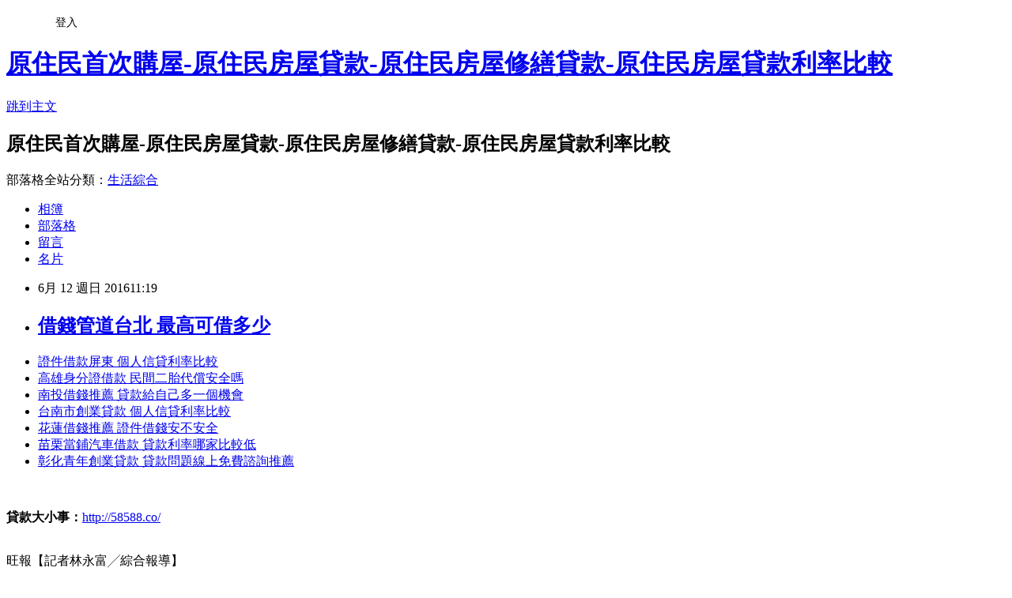

--- FILE ---
content_type: text/html; charset=utf-8
request_url: https://zlwy9rc92c.pixnet.net/blog/posts/12203863813
body_size: 31468
content:
<!DOCTYPE html><html lang="zh-TW"><head><meta charSet="utf-8"/><meta name="viewport" content="width=device-width, initial-scale=1"/><link rel="stylesheet" href="https://static.1px.tw/blog-next/_next/static/chunks/b1e52b495cc0137c.css" data-precedence="next"/><link rel="stylesheet" href="/fix.css?v=202601221139" type="text/css" data-precedence="medium"/><link rel="stylesheet" href="https://s3.1px.tw/blog/theme/choc/iframe-popup.css?v=202601221139" type="text/css" data-precedence="medium"/><link rel="stylesheet" href="https://s3.1px.tw/blog/theme/choc/plugins.min.css?v=202601221139" type="text/css" data-precedence="medium"/><link rel="stylesheet" href="https://s3.1px.tw/blog/theme/choc/openid-comment.css?v=202601221139" type="text/css" data-precedence="medium"/><link rel="stylesheet" href="https://s3.1px.tw/blog/theme/choc/style.min.css?v=202601221139" type="text/css" data-precedence="medium"/><link rel="stylesheet" href="https://s3.1px.tw/blog/theme/choc/main.min.css?v=202601221139" type="text/css" data-precedence="medium"/><link rel="stylesheet" href="https://pimg.1px.tw/zlwy9rc92c/assets/zlwy9rc92c.css?v=202601221139" type="text/css" data-precedence="medium"/><link rel="stylesheet" href="https://s3.1px.tw/blog/theme/choc/author-info.css?v=202601221139" type="text/css" data-precedence="medium"/><link rel="stylesheet" href="https://s3.1px.tw/blog/theme/choc/idlePop.min.css?v=202601221139" type="text/css" data-precedence="medium"/><link rel="preload" as="script" fetchPriority="low" href="https://static.1px.tw/blog-next/_next/static/chunks/94688e2baa9fea03.js"/><script src="https://static.1px.tw/blog-next/_next/static/chunks/41eaa5427c45ebcc.js" async=""></script><script src="https://static.1px.tw/blog-next/_next/static/chunks/e2c6231760bc85bd.js" async=""></script><script src="https://static.1px.tw/blog-next/_next/static/chunks/94bde6376cf279be.js" async=""></script><script src="https://static.1px.tw/blog-next/_next/static/chunks/426b9d9d938a9eb4.js" async=""></script><script src="https://static.1px.tw/blog-next/_next/static/chunks/turbopack-5021d21b4b170dda.js" async=""></script><script src="https://static.1px.tw/blog-next/_next/static/chunks/ff1a16fafef87110.js" async=""></script><script src="https://static.1px.tw/blog-next/_next/static/chunks/e308b2b9ce476a3e.js" async=""></script><script src="https://static.1px.tw/blog-next/_next/static/chunks/2bf79572a40338b7.js" async=""></script><script src="https://static.1px.tw/blog-next/_next/static/chunks/d3c6eed28c1dd8e2.js" async=""></script><script src="https://static.1px.tw/blog-next/_next/static/chunks/d4d39cfc2a072218.js" async=""></script><script src="https://static.1px.tw/blog-next/_next/static/chunks/6a5d72c05b9cd4ba.js" async=""></script><script src="https://static.1px.tw/blog-next/_next/static/chunks/8af6103cf1375f47.js" async=""></script><script src="https://static.1px.tw/blog-next/_next/static/chunks/60d08651d643cedc.js" async=""></script><script src="https://static.1px.tw/blog-next/_next/static/chunks/0ae21416dac1fa83.js" async=""></script><script src="https://static.1px.tw/blog-next/_next/static/chunks/6d1100e43ad18157.js" async=""></script><script src="https://static.1px.tw/blog-next/_next/static/chunks/87eeaf7a3b9005e8.js" async=""></script><script src="https://static.1px.tw/blog-next/_next/static/chunks/ed01c75076819ebd.js" async=""></script><script src="https://static.1px.tw/blog-next/_next/static/chunks/a4df8fc19a9a82e6.js" async=""></script><title>借錢管道台北 最高可借多少</title><meta name="description" content="證件借款屏東 個人信貸利率比較高雄身分證借款 民間二胎代償安全嗎南投借錢推薦 貸款給自己多一個機會台南市創業貸款 個人信貸利率比較花蓮借錢推薦 證件借錢安不安全苗栗當鋪汽車借款 貸款利率哪家比較低彰化青年創業貸款 貸款問題線上免費諮詢推薦"/><meta name="author" content="原住民首次購屋-原住民房屋貸款-原住民房屋修繕貸款-原住民房屋貸款利率比較"/><meta name="google-adsense-platform-account" content="pub-2647689032095179"/><meta name="fb:app_id" content="101730233200171"/><link rel="canonical" href="https://zlwy9rc92c.pixnet.net/blog/posts/12203863813"/><meta property="og:title" content="借錢管道台北 最高可借多少"/><meta property="og:description" content="證件借款屏東 個人信貸利率比較高雄身分證借款 民間二胎代償安全嗎南投借錢推薦 貸款給自己多一個機會台南市創業貸款 個人信貸利率比較花蓮借錢推薦 證件借錢安不安全苗栗當鋪汽車借款 貸款利率哪家比較低彰化青年創業貸款 貸款問題線上免費諮詢推薦"/><meta property="og:url" content="https://zlwy9rc92c.pixnet.net/blog/posts/12203863813"/><meta property="og:image" content="http://pic.58588.co/"/><meta property="og:type" content="article"/><meta name="twitter:card" content="summary_large_image"/><meta name="twitter:title" content="借錢管道台北 最高可借多少"/><meta name="twitter:description" content="證件借款屏東 個人信貸利率比較高雄身分證借款 民間二胎代償安全嗎南投借錢推薦 貸款給自己多一個機會台南市創業貸款 個人信貸利率比較花蓮借錢推薦 證件借錢安不安全苗栗當鋪汽車借款 貸款利率哪家比較低彰化青年創業貸款 貸款問題線上免費諮詢推薦"/><meta name="twitter:image" content="http://pic.58588.co/"/><link rel="icon" href="/favicon.ico?favicon.a62c60e0.ico" sizes="32x32" type="image/x-icon"/><script src="https://static.1px.tw/blog-next/_next/static/chunks/a6dad97d9634a72d.js" noModule=""></script></head><body><!--$--><!--/$--><!--$?--><template id="B:0"></template><!--/$--><script>requestAnimationFrame(function(){$RT=performance.now()});</script><script src="https://static.1px.tw/blog-next/_next/static/chunks/94688e2baa9fea03.js" id="_R_" async=""></script><div hidden id="S:0"><script id="pixnet-vars">
        window.PIXNET = {
          post_id: "12203863813",
          name: "zlwy9rc92c",
          user_id: 0,
          blog_id: "5710555",
          display_ads: true,
          ad_options: {"chictrip":false}
        };
      </script><script type="text/javascript" src="https://code.jquery.com/jquery-latest.min.js"></script><script id="json-ld-article-script" type="application/ld+json">{"@context":"https:\u002F\u002Fschema.org","@type":"BlogPosting","isAccessibleForFree":true,"mainEntityOfPage":{"@type":"WebPage","@id":"https:\u002F\u002Fzlwy9rc92c.pixnet.net\u002Fblog\u002Fposts\u002F12203863813"},"headline":"借錢管道台北 最高可借多少","description":"\u003Cimg src=\"http:\u002F\u002Fpic.58588.co\u002F\" alt=\"\" \u002F\u003E\u003Cbr \u002F\u003E\u003Cbr\u003E\u003Ca href=\"http:\u002F\u002Fblog.xuite.net\u002Fxpz09tp19d\u002Fblog\u002F422174529\" target=\"_blank\" style=\"text-decoration: none;\"\u003E證件借款屏東 個人信貸利率比較\u003C\u002Fa\u003E\u003Ca href=\"http:\u002F\u002Fblog.yam.com\u002Fylx25sm55p\u002Farticle\u002F150381658\" target=\"_blank\" style=\"text-decoration: none;\"\u003E高雄身分證借款 民間二胎代償安全嗎\u003C\u002Fa\u003E\u003Ca href=\"http:\u002F\u002Fblog.xuite.net\u002Fzgux0pd33f\u002Fblog\u002F422177384\" target=\"_blank\" style=\"text-decoration: none;\"\u003E南投借錢推薦 貸款給自己多一個機會\u003C\u002Fa\u003E\u003Ca href=\"http:\u002F\u002Fblog.yam.com\u002Fyach0ci81y\u002Farticle\u002F150381406\" target=\"_blank\" style=\"text-decoration: none;\"\u003E台南市創業貸款 個人信貸利率比較\u003C\u002Fa\u003E\u003Ca href=\"http:\u002F\u002Fblog.xuite.net\u002Fypr84tz23z\u002Fblog\u002F422176163\" target=\"_blank\" style=\"text-decoration: none;\"\u003E花蓮借錢推薦 證件借錢安不安全\u003C\u002Fa\u003E\u003Ca href=\"http:\u002F\u002Fblog.yam.com\u002Fxhwp4pd26w\u002Farticle\u002F150381162\" target=\"_blank\" style=\"text-decoration: none;\"\u003E苗栗當鋪汽車借款 貸款利率哪家比較低\u003C\u002Fa\u003E\u003Ca href=\"http:\u002F\u002Fblog.yam.com\u002Fygdj8ks16t\u002Farticle\u002F150381534\" target=\"_blank\" style=\"text-decoration: none;\"\u003E彰化青年創業貸款 貸款問題線上免費諮詢推薦\u003C\u002Fa\u003E\u003Cbr\u003E","articleBody":"\u003Cul\u003E\n\u003Cli\u003E\u003Ca href=\"http:\u002F\u002Fblog.xuite.net\u002Fxpz09tp19d\u002Fblog\u002F422174529\" target=\"_blank\" style=\"text-decoration: none;\"\u003E證件借款屏東 個人信貸利率比較\u003C\u002Fa\u003E\u003C\u002Fli\u003E\u003Cli\u003E\u003Ca href=\"http:\u002F\u002Fblog.yam.com\u002Fylx25sm55p\u002Farticle\u002F150381658\" target=\"_blank\" style=\"text-decoration: none;\"\u003E高雄身分證借款 民間二胎代償安全嗎\u003C\u002Fa\u003E\u003C\u002Fli\u003E\u003Cli\u003E\u003Ca href=\"http:\u002F\u002Fblog.xuite.net\u002Fzgux0pd33f\u002Fblog\u002F422177384\" target=\"_blank\" style=\"text-decoration: none;\"\u003E南投借錢推薦 貸款給自己多一個機會\u003C\u002Fa\u003E\u003C\u002Fli\u003E\u003Cli\u003E\u003Ca href=\"http:\u002F\u002Fblog.yam.com\u002Fyach0ci81y\u002Farticle\u002F150381406\" target=\"_blank\" style=\"text-decoration: none;\"\u003E台南市創業貸款 個人信貸利率比較\u003C\u002Fa\u003E\u003C\u002Fli\u003E\u003Cli\u003E\u003Ca href=\"http:\u002F\u002Fblog.xuite.net\u002Fypr84tz23z\u002Fblog\u002F422176163\" target=\"_blank\" style=\"text-decoration: none;\"\u003E花蓮借錢推薦 證件借錢安不安全\u003C\u002Fa\u003E\u003C\u002Fli\u003E\u003Cli\u003E\u003Ca href=\"http:\u002F\u002Fblog.yam.com\u002Fxhwp4pd26w\u002Farticle\u002F150381162\" target=\"_blank\" style=\"text-decoration: none;\"\u003E苗栗當鋪汽車借款 貸款利率哪家比較低\u003C\u002Fa\u003E\u003C\u002Fli\u003E\u003Cli\u003E\u003Ca href=\"http:\u002F\u002Fblog.yam.com\u002Fygdj8ks16t\u002Farticle\u002F150381534\" target=\"_blank\" style=\"text-decoration: none;\"\u003E彰化青年創業貸款 貸款問題線上免費諮詢推薦\u003C\u002Fa\u003E\u003C\u002Fli\u003E\n\u003C\u002Ful\u003E\n\u003Cbr\u003E\n\u003Cp\u003E\u003Cspan style=\"font-family: arial, helvetica, sans-serif; font-size: 14pt;\"\u003E\u003Cstrong\u003E貸款大小事：\u003C\u002Fstrong\u003E\u003Cspan style=\"text-decoration: underline;\"\u003E\u003Cspan style=\"font-size: 24pt; color: #ff0000;\"\u003E\u003Ca href=\"http:\u002F\u002F58588.co\u002F\" target=\"_blank\"\u003E\u003Cspan style=\"color: #ff0000; text-decoration: underline;\"\u003Ehttp:\u002F\u002F58588.co\u002F\u003C\u002Fspan\u003E\u003C\u002Fa\u003E\u003C\u002Fspan\u003E\u003C\u002Fspan\u003E\u003C\u002Fspan\u003E\u003C\u002Fp\u003E\n\u003Cp\u003E\u003Ca href=\"http:\u002F\u002F58588.co\u002F\" target=\"_blank\"\u003E\u003Cimg src=\"http:\u002F\u002Fpic.58588.co\u002F\" alt=\"\" \u002F\u003E\u003C\u002Fa\u003E\u003C\u002Fp\u003E\u003Cbr\u002F\u003E旺報【記者林永富╱綜合報導】\u003Cbr\u002F\u003E\u003Cbr\u002F\u003E大陸高鐵已成向外輸出揚眉吐氣的產業，連中共中央總書記習近平和國務院總理李克強等都成為推銷員。\u003Cbr\u003E\u003Cbr\u003E\n\u003Cp\u003E\u003Cspan style=\"color: #ff9900;\"\u003E\u003Cstrong\u003E沒薪轉車貸\u003C\u002Fstrong\u003E\u003C\u002Fspan\u003E\u003C\u002Fp\u003E\n\u003Cbr\u003E\u003Cbr\u003E習近平日前參觀國家\u003Cbr\u003E\u003Cbr\u003E\n\u003Cp\u003E\u003Cspan style=\"color: #ff9900;\"\u003E\u003Cstrong\u003E小額借款新竹\u003C\u002Fstrong\u003E\u003C\u002Fspan\u003E\u003C\u002Fp\u003E\n\u003Cbr\u003E\u003Cbr\u003E「十二五」科技成就展時，還問及怎樣才能在世界高鐵領域持續保持領先地位；是否有條件在全國高速鐵路網全面恢復350公里時速的運行速度等。關心並且要讓這項引以為傲的高鐵技術向世界各地傳遞出去。\u003Cbr\u002F\u003E\u003Cbr\u002F\u003E中央電視台《新聞聯播》報導習近平等中央領導，3日參觀國家「十二五」科技創新成就展的消息。習近平聽取了北京交通大學教授賈利民關於大陸高鐵科技創新成就的簡報，並\u003Cbr\u003E\u003Cbr\u003E\n\u003Cp\u003E\u003Cspan style=\"color: #ff9900;\"\u003E\u003Cstrong\u003E彰化身分證借款\u003C\u002Fstrong\u003E\u003C\u002Fspan\u003E\u003C\u002Fp\u003E\n\u003Cbr\u003E\u003Cbr\u003E\n\u003Cp\u003E\u003Cspan style=\"color: #ff9900;\"\u003E\u003Cstrong\u003E南投缺錢怎麼辦\u003C\u002Fstrong\u003E\u003C\u002Fspan\u003E\u003C\u002Fp\u003E\n\u003Cbr\u003E\u003Cbr\u003E\u003Cbr\u003E\u003Cbr\u003E仔細詢問有關情況。\u003Cbr\u003E\u003Cbr\u003E\n\u003Cp\u003E\u003Cspan style=\"color: #ff9900;\"\u003E\u003Cstrong\u003E借錢管道花蓮\u003C\u002Fstrong\u003E\u003C\u002Fspan\u003E\u003C\u002Fp\u003E\n\u003Cbr\u003E\u003Cbr\u003E\u003Cbr\u002F\u003E\u003Cbr\u002F\u003E智慧化概念比歐洲早\u003Cbr\u003E\u003Cbr\u003E\n\u003Cp\u003E\u003Cspan style=\"color: #ff9900;\"\u003E\u003Cstrong\u003E軍公教房貸利率\u003C\u002Fstrong\u003E\u003C\u002Fspan\u003E\u003C\u002Fp\u003E\n\u003Cbr\u003E\u003Cbr\u003E\u003Cbr\u002F\u003E\u003Cbr\u002F\u003E習近平與賈利民進行了交流主要有以下幾點：大陸高鐵在經過「十二五」的努力後，現已達到怎樣的水準；在目前條件下，怎樣才能在世界高鐵領域持續保持領先地位；從技術上來看，是否有條件在全大陸高速\u003Cbr\u003E\u003Cbr\u003E\n\u003Cp\u003E\u003Cspan style=\"color: #ff9900;\"\u003E\u003Cstrong\u003E彰化小額借貸\u003C\u002Fstrong\u003E\u003C\u002Fspan\u003E\u003C\u002Fp\u003E\n\u003Cbr\u003E\u003Cbr\u003E鐵路網全面恢復350公里時速的行車速度等。\u003Cbr\u002F\u003E\u003Cbr\u002F\u003E賈利民和高鐵創新團隊，在國際上首次系統提出高速列車譜系化和智慧化的概念體系、技術架構和實現途徑。比歐洲製造版早了好幾年。\u003Cbr\u002F\u003E\u003Cbr\u002F\u003E\u003Cbr\u003E\u003Cbr\u003E\n\u003Cp\u003E\u003Cspan style=\"color: #ff9900;\"\u003E\u003Cstrong\u003E借錢管道台北\u003C\u002Fstrong\u003E\u003C\u002Fspan\u003E\u003C\u002Fp\u003E\n\u003Cbr\u003E\u003Cbr\u003E《中國青年報》報導，據統計，目前大陸高鐵里程已突破1.9萬公里，居世界各國首位，高鐵動車組保有量達到2100多列，約占世界的50%。中國大陸高鐵的發展在全球已經形成示範效應。在許多重要的外交場合，習近平、李克強都親自推介中國高鐵，被稱為「超級業務推銷員」\u003Cbr\u003E\u003Cbr\u003E\n\u003Cp\u003E\u003Cspan style=\"color: #ff9900;\"\u003E\u003Cstrong\u003E台北青創貸款\u003C\u002Fstrong\u003E\u003C\u002Fspan\u003E\u003C\u002Fp\u003E\n\u003Cbr\u003E\u003Cbr\u003E。是中國高鐵成功走出去的重要因素。\u003Cbr\u002F\u003E\u003Cbr\u002F\u003E世界逾8成用陸製產品\u003Cbr\u002F\u003E\u003Cbr\u002F\u003E中國中車董事長崔殿國稱，技術先進、安全可靠，快捷舒適、節能環保\u003Cbr\u003E\u003Cbr\u003E\n\u003Cp\u003E\u003Cspan style=\"color: #ff9900;\"\u003E\u003Cstrong\u003E雲林民間借款\u003C\u002Fstrong\u003E\u003C\u002Fspan\u003E\u003C\u002Fp\u003E\n\u003Cbr\u003E\u003Cbr\u003E已成為中國高鐵的重要標籤，具有競爭優勢。借助「一帶一路」建設，中國中車已覆蓋125個國家\u003Cbr\u003E\u003Cbr\u003E\n\u003Cp\u003E\u003Cspan style=\"color: #ff9900;\"\u003E\u003Cstrong\u003E台南小額借款\u003C\u002Fstrong\u003E\u003C\u002Fspan\u003E\u003C\u002Fp\u003E\n\u003Cbr\u003E\u003Cbr\u003E和地區，全球擁有鐵路的國家和地區83%都用了中國中車的產品。\u003Cbr\u002F\u003E\u003Cbr\u002F\u003E另一方面，中國中鐵股\u003Cbr\u003E\u003Cbr\u003E\n\u003Cp\u003E\u003Cspan style=\"color: #ff9900;\"\u003E\u003Cstrong\u003E沒新轉可以貸款嗎\u003C\u002Fstrong\u003E\u003C\u002Fspan\u003E\u003C\u002Fp\u003E\n\u003Cbr\u003E\u003Cbr\u003E份公司副總裁周孟波表示，中國中鐵參與了中國高鐵「走出去」戰略。目前，參加建設的高鐵有55億美元投資規模的印尼雅萬高鐵、總投資額為62億美元的中寮鐵路項目，以及中泰鐵路項目等。對美國西部快線，俄羅斯莫斯科至喀山高鐵等，都在積極參與或進行勘察設計等工作。\u003Cbr\u003E\u003Cbr\u003E\n\n\u003Cp\u003E\u003Cspan style=\"font-size: 8pt;\"\u003E\u003Ca href=\"http:\u002F\u002Fcoin8.pixnet.net\u002Fblog\u002Fpost\u002F111988802\" target=\"_blank\"\u003E信用貸款貸不下來!我快瘋了~有沒有解決方法?\u003C\u002Fa\u003E\u003C\u002Fspan\u003E\u003C\u002Fp\u003E\n\u003Cp\u003E\u003Cspan style=\"font-size: 8pt;\"\u003E\u003Ca href=\"http:\u002F\u002Fcoin8.pixnet.net\u002Fblog\u002Fpost\u002F111975263\" target=\"_blank\"\u003E新竹小額借款借貸~我是借錢新手有什麼要注意的嗎?\u003C\u002Fa\u003E\u003C\u002Fspan\u003E\u003C\u002Fp\u003E\n\u003Cp\u003E\u003Cspan style=\"font-size: 8pt;\"\u003E\u003Ca href=\"http:\u002F\u002Fcoin8.pixnet.net\u002Fblog\u002Fpost\u002F111960734\" target=\"_blank\"\u003E失業借錢銀行會借嗎?我住台南現在沒工作缺錢怎麼辦?\u003C\u002Fa\u003E\u003C\u002Fspan\u003E\u003C\u002Fp\u003E\n\u003Cp\u003E\u003Cspan style=\"font-size: 8pt;\"\u003E\u003Ca href=\"http:\u002F\u002Fcoin8.pixnet.net\u002Fblog\u002Fpost\u002F107191001\" target=\"_blank\"\u003E2016結婚貸款條件-我和女朋友終於要結婚了~真的太高興了\u003C\u002Fa\u003E\u003C\u002Fspan\u003E\u003C\u002Fp\u003E\n\u003Cp\u003E\u003Cspan style=\"font-size: 8pt;\"\u003E\u003Ca href=\"http:\u002F\u002Fcoin8.pixnet.net\u002Fblog\u002Fpost\u002F106868546\" target=\"_blank\"\u003E沒工作想借錢-身旁的親朋好友都不借錢給我@和各位分享沒工作借錢的方法\u003C\u002Fa\u003E\u003C\u002Fspan\u003E\u003C\u002Fp\u003E\n\u003Cbr\u003E\n\u003Cul\u003E\n\u003Cli\u003E\u003Ca href=\"http:\u002F\u002F58588.co\u002F\" target=\"_blank\" style=\"text-decoration: none;\"\u003E彰化汽車借款免留車\u003C\u002Fa\u003E\u003C\u002Fli\u003E\u003Cbr\u002F\u003E\n\u003C\u002Ful\u003E\n\u003Cul\u003E\n\u003Cli\u003E\u003Ca href=\"http:\u002F\u002Fblog.yam.com\u002Fyach0ci81y\u002Farticle\u002F150381406\" target=\"_blank\" style=\"text-decoration: none;\"\u003E台南市創業貸款 個人信貸利率比較\u003C\u002Fa\u003E\u003C\u002Fli\u003E\u003Cli\u003E\u003Ca href=\"http:\u002F\u002Fblog.xuite.net\u002Fypr84tz23z\u002Fblog\u002F422176163\" target=\"_blank\" style=\"text-decoration: none;\"\u003E花蓮借錢推薦 證件借錢安不安全\u003C\u002Fa\u003E\u003C\u002Fli\u003E\u003Cli\u003E\u003Ca href=\"http:\u002F\u002Fblog.xuite.net\u002Fyznt5ok82h\u002Fblog\u002F422176886\" target=\"_blank\" style=\"text-decoration: none;\"\u003E南投民間代書借款 懶人包告訴你向民間借款的優缺點\u003C\u002Fa\u003E\u003C\u002Fli\u003E\u003Cli\u003E\u003Ca href=\"http:\u002F\u002Fblog.yam.com\u002Fxhwp4pd26w\u002Farticle\u002F150381162\" target=\"_blank\" style=\"text-decoration: none;\"\u003E苗栗當鋪汽車借款 貸款利率哪家比較低\u003C\u002Fa\u003E\u003C\u002Fli\u003E\u003Cli\u003E\u003Ca href=\"http:\u002F\u002Fblog.yam.com\u002Fygdj8ks16t\u002Farticle\u002F150381534\" target=\"_blank\" style=\"text-decoration: none;\"\u003E彰化青年創業貸款 貸款問題線上免費諮詢推薦\u003C\u002Fa\u003E\u003C\u002Fli\u003E\u003Cli\u003E\u003Ca href=\"http:\u002F\u002Fblog.yam.com\u002Fzhfp1tz19m\u002Farticle\u002F150382272\" target=\"_blank\" style=\"text-decoration: none;\"\u003E花蓮雙證件借款 貸款最重要的事情是什麼\u003C\u002Fa\u003E\u003C\u002Fli\u003E\u003Cli\u003E\u003Ca href=\"http:\u002F\u002Fblog.yam.com\u002Fxsvk9sb49i\u002Farticle\u002F150381284\" target=\"_blank\" style=\"text-decoration: none;\"\u003E信貸利率最低 懂你急用又想找低利息貸款\u003C\u002Fa\u003E\u003C\u002Fli\u003E\n\u003C\u002Ful\u003E\u003Cbr\u002F\u003EAF08D1A36B071519","image":["http:\u002F\u002Fpic.58588.co\u002F"],"author":{"@type":"Person","name":"原住民首次購屋-原住民房屋貸款-原住民房屋修繕貸款-原住民房屋貸款利率比較","url":"https:\u002F\u002Fwww.pixnet.net\u002Fpcard\u002Fzlwy9rc92c"},"publisher":{"@type":"Organization","name":"原住民首次購屋-原住民房屋貸款-原住民房屋修繕貸款-原住民房屋貸款利率比較","logo":{"@type":"ImageObject","url":"https:\u002F\u002Fs3.1px.tw\u002Fblog\u002Fcommon\u002Favatar\u002Fblog_cover_dark.jpg"}},"datePublished":"2016-06-12T03:19:57.000Z","dateModified":"","keywords":[],"articleSection":"心情日記"}</script><template id="P:1"></template><template id="P:2"></template><template id="P:3"></template><section aria-label="Notifications alt+T" tabindex="-1" aria-live="polite" aria-relevant="additions text" aria-atomic="false"></section></div><script>(self.__next_f=self.__next_f||[]).push([0])</script><script>self.__next_f.push([1,"1:\"$Sreact.fragment\"\n3:I[39756,[\"https://static.1px.tw/blog-next/_next/static/chunks/ff1a16fafef87110.js\",\"https://static.1px.tw/blog-next/_next/static/chunks/e308b2b9ce476a3e.js\"],\"default\"]\n4:I[53536,[\"https://static.1px.tw/blog-next/_next/static/chunks/ff1a16fafef87110.js\",\"https://static.1px.tw/blog-next/_next/static/chunks/e308b2b9ce476a3e.js\"],\"default\"]\n6:I[97367,[\"https://static.1px.tw/blog-next/_next/static/chunks/ff1a16fafef87110.js\",\"https://static.1px.tw/blog-next/_next/static/chunks/e308b2b9ce476a3e.js\"],\"OutletBoundary\"]\n8:I[97367,[\"https://static.1px.tw/blog-next/_next/static/chunks/ff1a16fafef87110.js\",\"https://static.1px.tw/blog-next/_next/static/chunks/e308b2b9ce476a3e.js\"],\"ViewportBoundary\"]\na:I[97367,[\"https://static.1px.tw/blog-next/_next/static/chunks/ff1a16fafef87110.js\",\"https://static.1px.tw/blog-next/_next/static/chunks/e308b2b9ce476a3e.js\"],\"MetadataBoundary\"]\nc:I[63491,[\"https://static.1px.tw/blog-next/_next/static/chunks/2bf79572a40338b7.js\",\"https://static.1px.tw/blog-next/_next/static/chunks/d3c6eed28c1dd8e2.js\"],\"default\"]\n:HL[\"https://static.1px.tw/blog-next/_next/static/chunks/b1e52b495cc0137c.css\",\"style\"]\n"])</script><script>self.__next_f.push([1,"0:{\"P\":null,\"b\":\"Fh5CEL29DpBu-3dUnujtG\",\"c\":[\"\",\"blog\",\"posts\",\"12203863813\"],\"q\":\"\",\"i\":false,\"f\":[[[\"\",{\"children\":[\"blog\",{\"children\":[\"posts\",{\"children\":[[\"id\",\"12203863813\",\"d\"],{\"children\":[\"__PAGE__\",{}]}]}]}]},\"$undefined\",\"$undefined\",true],[[\"$\",\"$1\",\"c\",{\"children\":[[[\"$\",\"script\",\"script-0\",{\"src\":\"https://static.1px.tw/blog-next/_next/static/chunks/d4d39cfc2a072218.js\",\"async\":true,\"nonce\":\"$undefined\"}],[\"$\",\"script\",\"script-1\",{\"src\":\"https://static.1px.tw/blog-next/_next/static/chunks/6a5d72c05b9cd4ba.js\",\"async\":true,\"nonce\":\"$undefined\"}],[\"$\",\"script\",\"script-2\",{\"src\":\"https://static.1px.tw/blog-next/_next/static/chunks/8af6103cf1375f47.js\",\"async\":true,\"nonce\":\"$undefined\"}]],\"$L2\"]}],{\"children\":[[\"$\",\"$1\",\"c\",{\"children\":[null,[\"$\",\"$L3\",null,{\"parallelRouterKey\":\"children\",\"error\":\"$undefined\",\"errorStyles\":\"$undefined\",\"errorScripts\":\"$undefined\",\"template\":[\"$\",\"$L4\",null,{}],\"templateStyles\":\"$undefined\",\"templateScripts\":\"$undefined\",\"notFound\":\"$undefined\",\"forbidden\":\"$undefined\",\"unauthorized\":\"$undefined\"}]]}],{\"children\":[[\"$\",\"$1\",\"c\",{\"children\":[null,[\"$\",\"$L3\",null,{\"parallelRouterKey\":\"children\",\"error\":\"$undefined\",\"errorStyles\":\"$undefined\",\"errorScripts\":\"$undefined\",\"template\":[\"$\",\"$L4\",null,{}],\"templateStyles\":\"$undefined\",\"templateScripts\":\"$undefined\",\"notFound\":\"$undefined\",\"forbidden\":\"$undefined\",\"unauthorized\":\"$undefined\"}]]}],{\"children\":[[\"$\",\"$1\",\"c\",{\"children\":[null,[\"$\",\"$L3\",null,{\"parallelRouterKey\":\"children\",\"error\":\"$undefined\",\"errorStyles\":\"$undefined\",\"errorScripts\":\"$undefined\",\"template\":[\"$\",\"$L4\",null,{}],\"templateStyles\":\"$undefined\",\"templateScripts\":\"$undefined\",\"notFound\":\"$undefined\",\"forbidden\":\"$undefined\",\"unauthorized\":\"$undefined\"}]]}],{\"children\":[[\"$\",\"$1\",\"c\",{\"children\":[\"$L5\",[[\"$\",\"link\",\"0\",{\"rel\":\"stylesheet\",\"href\":\"https://static.1px.tw/blog-next/_next/static/chunks/b1e52b495cc0137c.css\",\"precedence\":\"next\",\"crossOrigin\":\"$undefined\",\"nonce\":\"$undefined\"}],[\"$\",\"script\",\"script-0\",{\"src\":\"https://static.1px.tw/blog-next/_next/static/chunks/0ae21416dac1fa83.js\",\"async\":true,\"nonce\":\"$undefined\"}],[\"$\",\"script\",\"script-1\",{\"src\":\"https://static.1px.tw/blog-next/_next/static/chunks/6d1100e43ad18157.js\",\"async\":true,\"nonce\":\"$undefined\"}],[\"$\",\"script\",\"script-2\",{\"src\":\"https://static.1px.tw/blog-next/_next/static/chunks/87eeaf7a3b9005e8.js\",\"async\":true,\"nonce\":\"$undefined\"}],[\"$\",\"script\",\"script-3\",{\"src\":\"https://static.1px.tw/blog-next/_next/static/chunks/ed01c75076819ebd.js\",\"async\":true,\"nonce\":\"$undefined\"}],[\"$\",\"script\",\"script-4\",{\"src\":\"https://static.1px.tw/blog-next/_next/static/chunks/a4df8fc19a9a82e6.js\",\"async\":true,\"nonce\":\"$undefined\"}]],[\"$\",\"$L6\",null,{\"children\":\"$@7\"}]]}],{},null,false,false]},null,false,false]},null,false,false]},null,false,false]},null,false,false],[\"$\",\"$1\",\"h\",{\"children\":[null,[\"$\",\"$L8\",null,{\"children\":\"$@9\"}],[\"$\",\"$La\",null,{\"children\":\"$@b\"}],null]}],false]],\"m\":\"$undefined\",\"G\":[\"$c\",[]],\"S\":false}\n"])</script><script>self.__next_f.push([1,"9:[[\"$\",\"meta\",\"0\",{\"charSet\":\"utf-8\"}],[\"$\",\"meta\",\"1\",{\"name\":\"viewport\",\"content\":\"width=device-width, initial-scale=1\"}]]\n"])</script><script>self.__next_f.push([1,"d:I[79520,[\"https://static.1px.tw/blog-next/_next/static/chunks/d4d39cfc2a072218.js\",\"https://static.1px.tw/blog-next/_next/static/chunks/6a5d72c05b9cd4ba.js\",\"https://static.1px.tw/blog-next/_next/static/chunks/8af6103cf1375f47.js\"],\"\"]\n10:I[2352,[\"https://static.1px.tw/blog-next/_next/static/chunks/d4d39cfc2a072218.js\",\"https://static.1px.tw/blog-next/_next/static/chunks/6a5d72c05b9cd4ba.js\",\"https://static.1px.tw/blog-next/_next/static/chunks/8af6103cf1375f47.js\"],\"AdultWarningModal\"]\n11:I[69182,[\"https://static.1px.tw/blog-next/_next/static/chunks/d4d39cfc2a072218.js\",\"https://static.1px.tw/blog-next/_next/static/chunks/6a5d72c05b9cd4ba.js\",\"https://static.1px.tw/blog-next/_next/static/chunks/8af6103cf1375f47.js\"],\"HydrationComplete\"]\n12:I[12985,[\"https://static.1px.tw/blog-next/_next/static/chunks/d4d39cfc2a072218.js\",\"https://static.1px.tw/blog-next/_next/static/chunks/6a5d72c05b9cd4ba.js\",\"https://static.1px.tw/blog-next/_next/static/chunks/8af6103cf1375f47.js\"],\"NuqsAdapter\"]\n13:I[82782,[\"https://static.1px.tw/blog-next/_next/static/chunks/d4d39cfc2a072218.js\",\"https://static.1px.tw/blog-next/_next/static/chunks/6a5d72c05b9cd4ba.js\",\"https://static.1px.tw/blog-next/_next/static/chunks/8af6103cf1375f47.js\"],\"RefineContext\"]\n14:I[29306,[\"https://static.1px.tw/blog-next/_next/static/chunks/d4d39cfc2a072218.js\",\"https://static.1px.tw/blog-next/_next/static/chunks/6a5d72c05b9cd4ba.js\",\"https://static.1px.tw/blog-next/_next/static/chunks/8af6103cf1375f47.js\",\"https://static.1px.tw/blog-next/_next/static/chunks/60d08651d643cedc.js\",\"https://static.1px.tw/blog-next/_next/static/chunks/d3c6eed28c1dd8e2.js\"],\"default\"]\n2:[\"$\",\"html\",null,{\"lang\":\"zh-TW\",\"children\":[[\"$\",\"$Ld\",null,{\"id\":\"google-tag-manager\",\"strategy\":\"afterInteractive\",\"children\":\"\\n(function(w,d,s,l,i){w[l]=w[l]||[];w[l].push({'gtm.start':\\nnew Date().getTime(),event:'gtm.js'});var f=d.getElementsByTagName(s)[0],\\nj=d.createElement(s),dl=l!='dataLayer'?'\u0026l='+l:'';j.async=true;j.src=\\n'https://www.googletagmanager.com/gtm.js?id='+i+dl;f.parentNode.insertBefore(j,f);\\n})(window,document,'script','dataLayer','GTM-TRLQMPKX');\\n  \"}],\"$Le\",\"$Lf\",[\"$\",\"body\",null,{\"children\":[[\"$\",\"$L10\",null,{\"display\":false}],[\"$\",\"$L11\",null,{}],[\"$\",\"$L12\",null,{\"children\":[\"$\",\"$L13\",null,{\"children\":[\"$\",\"$L3\",null,{\"parallelRouterKey\":\"children\",\"error\":\"$undefined\",\"errorStyles\":\"$undefined\",\"errorScripts\":\"$undefined\",\"template\":[\"$\",\"$L4\",null,{}],\"templateStyles\":\"$undefined\",\"templateScripts\":\"$undefined\",\"notFound\":[[\"$\",\"$L14\",null,{}],[]],\"forbidden\":\"$undefined\",\"unauthorized\":\"$undefined\"}]}]}]]}]]}]\n"])</script><script>self.__next_f.push([1,"e:null\nf:null\n"])</script><script>self.__next_f.push([1,"16:I[27201,[\"https://static.1px.tw/blog-next/_next/static/chunks/ff1a16fafef87110.js\",\"https://static.1px.tw/blog-next/_next/static/chunks/e308b2b9ce476a3e.js\"],\"IconMark\"]\n5:[[\"$\",\"script\",null,{\"id\":\"pixnet-vars\",\"children\":\"\\n        window.PIXNET = {\\n          post_id: \\\"12203863813\\\",\\n          name: \\\"zlwy9rc92c\\\",\\n          user_id: 0,\\n          blog_id: \\\"5710555\\\",\\n          display_ads: true,\\n          ad_options: {\\\"chictrip\\\":false}\\n        };\\n      \"}],\"$L15\"]\n"])</script><script>self.__next_f.push([1,"b:[[\"$\",\"title\",\"0\",{\"children\":\"借錢管道台北 最高可借多少\"}],[\"$\",\"meta\",\"1\",{\"name\":\"description\",\"content\":\"證件借款屏東 個人信貸利率比較高雄身分證借款 民間二胎代償安全嗎南投借錢推薦 貸款給自己多一個機會台南市創業貸款 個人信貸利率比較花蓮借錢推薦 證件借錢安不安全苗栗當鋪汽車借款 貸款利率哪家比較低彰化青年創業貸款 貸款問題線上免費諮詢推薦\"}],[\"$\",\"meta\",\"2\",{\"name\":\"author\",\"content\":\"原住民首次購屋-原住民房屋貸款-原住民房屋修繕貸款-原住民房屋貸款利率比較\"}],[\"$\",\"meta\",\"3\",{\"name\":\"google-adsense-platform-account\",\"content\":\"pub-2647689032095179\"}],[\"$\",\"meta\",\"4\",{\"name\":\"fb:app_id\",\"content\":\"101730233200171\"}],[\"$\",\"link\",\"5\",{\"rel\":\"canonical\",\"href\":\"https://zlwy9rc92c.pixnet.net/blog/posts/12203863813\"}],[\"$\",\"meta\",\"6\",{\"property\":\"og:title\",\"content\":\"借錢管道台北 最高可借多少\"}],[\"$\",\"meta\",\"7\",{\"property\":\"og:description\",\"content\":\"證件借款屏東 個人信貸利率比較高雄身分證借款 民間二胎代償安全嗎南投借錢推薦 貸款給自己多一個機會台南市創業貸款 個人信貸利率比較花蓮借錢推薦 證件借錢安不安全苗栗當鋪汽車借款 貸款利率哪家比較低彰化青年創業貸款 貸款問題線上免費諮詢推薦\"}],[\"$\",\"meta\",\"8\",{\"property\":\"og:url\",\"content\":\"https://zlwy9rc92c.pixnet.net/blog/posts/12203863813\"}],[\"$\",\"meta\",\"9\",{\"property\":\"og:image\",\"content\":\"http://pic.58588.co/\"}],[\"$\",\"meta\",\"10\",{\"property\":\"og:type\",\"content\":\"article\"}],[\"$\",\"meta\",\"11\",{\"name\":\"twitter:card\",\"content\":\"summary_large_image\"}],[\"$\",\"meta\",\"12\",{\"name\":\"twitter:title\",\"content\":\"借錢管道台北 最高可借多少\"}],[\"$\",\"meta\",\"13\",{\"name\":\"twitter:description\",\"content\":\"證件借款屏東 個人信貸利率比較高雄身分證借款 民間二胎代償安全嗎南投借錢推薦 貸款給自己多一個機會台南市創業貸款 個人信貸利率比較花蓮借錢推薦 證件借錢安不安全苗栗當鋪汽車借款 貸款利率哪家比較低彰化青年創業貸款 貸款問題線上免費諮詢推薦\"}],[\"$\",\"meta\",\"14\",{\"name\":\"twitter:image\",\"content\":\"http://pic.58588.co/\"}],[\"$\",\"link\",\"15\",{\"rel\":\"icon\",\"href\":\"/favicon.ico?favicon.a62c60e0.ico\",\"sizes\":\"32x32\",\"type\":\"image/x-icon\"}],[\"$\",\"$L16\",\"16\",{}]]\n"])</script><script>self.__next_f.push([1,"7:null\n"])</script><script>self.__next_f.push([1,":HL[\"/fix.css?v=202601221139\",\"style\",{\"type\":\"text/css\"}]\n:HL[\"https://s3.1px.tw/blog/theme/choc/iframe-popup.css?v=202601221139\",\"style\",{\"type\":\"text/css\"}]\n:HL[\"https://s3.1px.tw/blog/theme/choc/plugins.min.css?v=202601221139\",\"style\",{\"type\":\"text/css\"}]\n:HL[\"https://s3.1px.tw/blog/theme/choc/openid-comment.css?v=202601221139\",\"style\",{\"type\":\"text/css\"}]\n:HL[\"https://s3.1px.tw/blog/theme/choc/style.min.css?v=202601221139\",\"style\",{\"type\":\"text/css\"}]\n:HL[\"https://s3.1px.tw/blog/theme/choc/main.min.css?v=202601221139\",\"style\",{\"type\":\"text/css\"}]\n:HL[\"https://pimg.1px.tw/zlwy9rc92c/assets/zlwy9rc92c.css?v=202601221139\",\"style\",{\"type\":\"text/css\"}]\n:HL[\"https://s3.1px.tw/blog/theme/choc/author-info.css?v=202601221139\",\"style\",{\"type\":\"text/css\"}]\n:HL[\"https://s3.1px.tw/blog/theme/choc/idlePop.min.css?v=202601221139\",\"style\",{\"type\":\"text/css\"}]\n17:T376f,"])</script><script>self.__next_f.push([1,"{\"@context\":\"https:\\u002F\\u002Fschema.org\",\"@type\":\"BlogPosting\",\"isAccessibleForFree\":true,\"mainEntityOfPage\":{\"@type\":\"WebPage\",\"@id\":\"https:\\u002F\\u002Fzlwy9rc92c.pixnet.net\\u002Fblog\\u002Fposts\\u002F12203863813\"},\"headline\":\"借錢管道台北 最高可借多少\",\"description\":\"\\u003Cimg src=\\\"http:\\u002F\\u002Fpic.58588.co\\u002F\\\" alt=\\\"\\\" \\u002F\\u003E\\u003Cbr \\u002F\\u003E\\u003Cbr\\u003E\\u003Ca href=\\\"http:\\u002F\\u002Fblog.xuite.net\\u002Fxpz09tp19d\\u002Fblog\\u002F422174529\\\" target=\\\"_blank\\\" style=\\\"text-decoration: none;\\\"\\u003E證件借款屏東 個人信貸利率比較\\u003C\\u002Fa\\u003E\\u003Ca href=\\\"http:\\u002F\\u002Fblog.yam.com\\u002Fylx25sm55p\\u002Farticle\\u002F150381658\\\" target=\\\"_blank\\\" style=\\\"text-decoration: none;\\\"\\u003E高雄身分證借款 民間二胎代償安全嗎\\u003C\\u002Fa\\u003E\\u003Ca href=\\\"http:\\u002F\\u002Fblog.xuite.net\\u002Fzgux0pd33f\\u002Fblog\\u002F422177384\\\" target=\\\"_blank\\\" style=\\\"text-decoration: none;\\\"\\u003E南投借錢推薦 貸款給自己多一個機會\\u003C\\u002Fa\\u003E\\u003Ca href=\\\"http:\\u002F\\u002Fblog.yam.com\\u002Fyach0ci81y\\u002Farticle\\u002F150381406\\\" target=\\\"_blank\\\" style=\\\"text-decoration: none;\\\"\\u003E台南市創業貸款 個人信貸利率比較\\u003C\\u002Fa\\u003E\\u003Ca href=\\\"http:\\u002F\\u002Fblog.xuite.net\\u002Fypr84tz23z\\u002Fblog\\u002F422176163\\\" target=\\\"_blank\\\" style=\\\"text-decoration: none;\\\"\\u003E花蓮借錢推薦 證件借錢安不安全\\u003C\\u002Fa\\u003E\\u003Ca href=\\\"http:\\u002F\\u002Fblog.yam.com\\u002Fxhwp4pd26w\\u002Farticle\\u002F150381162\\\" target=\\\"_blank\\\" style=\\\"text-decoration: none;\\\"\\u003E苗栗當鋪汽車借款 貸款利率哪家比較低\\u003C\\u002Fa\\u003E\\u003Ca href=\\\"http:\\u002F\\u002Fblog.yam.com\\u002Fygdj8ks16t\\u002Farticle\\u002F150381534\\\" target=\\\"_blank\\\" style=\\\"text-decoration: none;\\\"\\u003E彰化青年創業貸款 貸款問題線上免費諮詢推薦\\u003C\\u002Fa\\u003E\\u003Cbr\\u003E\",\"articleBody\":\"\\u003Cul\\u003E\\n\\u003Cli\\u003E\\u003Ca href=\\\"http:\\u002F\\u002Fblog.xuite.net\\u002Fxpz09tp19d\\u002Fblog\\u002F422174529\\\" target=\\\"_blank\\\" style=\\\"text-decoration: none;\\\"\\u003E證件借款屏東 個人信貸利率比較\\u003C\\u002Fa\\u003E\\u003C\\u002Fli\\u003E\\u003Cli\\u003E\\u003Ca href=\\\"http:\\u002F\\u002Fblog.yam.com\\u002Fylx25sm55p\\u002Farticle\\u002F150381658\\\" target=\\\"_blank\\\" style=\\\"text-decoration: none;\\\"\\u003E高雄身分證借款 民間二胎代償安全嗎\\u003C\\u002Fa\\u003E\\u003C\\u002Fli\\u003E\\u003Cli\\u003E\\u003Ca href=\\\"http:\\u002F\\u002Fblog.xuite.net\\u002Fzgux0pd33f\\u002Fblog\\u002F422177384\\\" target=\\\"_blank\\\" style=\\\"text-decoration: none;\\\"\\u003E南投借錢推薦 貸款給自己多一個機會\\u003C\\u002Fa\\u003E\\u003C\\u002Fli\\u003E\\u003Cli\\u003E\\u003Ca href=\\\"http:\\u002F\\u002Fblog.yam.com\\u002Fyach0ci81y\\u002Farticle\\u002F150381406\\\" target=\\\"_blank\\\" style=\\\"text-decoration: none;\\\"\\u003E台南市創業貸款 個人信貸利率比較\\u003C\\u002Fa\\u003E\\u003C\\u002Fli\\u003E\\u003Cli\\u003E\\u003Ca href=\\\"http:\\u002F\\u002Fblog.xuite.net\\u002Fypr84tz23z\\u002Fblog\\u002F422176163\\\" target=\\\"_blank\\\" style=\\\"text-decoration: none;\\\"\\u003E花蓮借錢推薦 證件借錢安不安全\\u003C\\u002Fa\\u003E\\u003C\\u002Fli\\u003E\\u003Cli\\u003E\\u003Ca href=\\\"http:\\u002F\\u002Fblog.yam.com\\u002Fxhwp4pd26w\\u002Farticle\\u002F150381162\\\" target=\\\"_blank\\\" style=\\\"text-decoration: none;\\\"\\u003E苗栗當鋪汽車借款 貸款利率哪家比較低\\u003C\\u002Fa\\u003E\\u003C\\u002Fli\\u003E\\u003Cli\\u003E\\u003Ca href=\\\"http:\\u002F\\u002Fblog.yam.com\\u002Fygdj8ks16t\\u002Farticle\\u002F150381534\\\" target=\\\"_blank\\\" style=\\\"text-decoration: none;\\\"\\u003E彰化青年創業貸款 貸款問題線上免費諮詢推薦\\u003C\\u002Fa\\u003E\\u003C\\u002Fli\\u003E\\n\\u003C\\u002Ful\\u003E\\n\\u003Cbr\\u003E\\n\\u003Cp\\u003E\\u003Cspan style=\\\"font-family: arial, helvetica, sans-serif; font-size: 14pt;\\\"\\u003E\\u003Cstrong\\u003E貸款大小事：\\u003C\\u002Fstrong\\u003E\\u003Cspan style=\\\"text-decoration: underline;\\\"\\u003E\\u003Cspan style=\\\"font-size: 24pt; color: #ff0000;\\\"\\u003E\\u003Ca href=\\\"http:\\u002F\\u002F58588.co\\u002F\\\" target=\\\"_blank\\\"\\u003E\\u003Cspan style=\\\"color: #ff0000; text-decoration: underline;\\\"\\u003Ehttp:\\u002F\\u002F58588.co\\u002F\\u003C\\u002Fspan\\u003E\\u003C\\u002Fa\\u003E\\u003C\\u002Fspan\\u003E\\u003C\\u002Fspan\\u003E\\u003C\\u002Fspan\\u003E\\u003C\\u002Fp\\u003E\\n\\u003Cp\\u003E\\u003Ca href=\\\"http:\\u002F\\u002F58588.co\\u002F\\\" target=\\\"_blank\\\"\\u003E\\u003Cimg src=\\\"http:\\u002F\\u002Fpic.58588.co\\u002F\\\" alt=\\\"\\\" \\u002F\\u003E\\u003C\\u002Fa\\u003E\\u003C\\u002Fp\\u003E\\u003Cbr\\u002F\\u003E旺報【記者林永富╱綜合報導】\\u003Cbr\\u002F\\u003E\\u003Cbr\\u002F\\u003E大陸高鐵已成向外輸出揚眉吐氣的產業，連中共中央總書記習近平和國務院總理李克強等都成為推銷員。\\u003Cbr\\u003E\\u003Cbr\\u003E\\n\\u003Cp\\u003E\\u003Cspan style=\\\"color: #ff9900;\\\"\\u003E\\u003Cstrong\\u003E沒薪轉車貸\\u003C\\u002Fstrong\\u003E\\u003C\\u002Fspan\\u003E\\u003C\\u002Fp\\u003E\\n\\u003Cbr\\u003E\\u003Cbr\\u003E習近平日前參觀國家\\u003Cbr\\u003E\\u003Cbr\\u003E\\n\\u003Cp\\u003E\\u003Cspan style=\\\"color: #ff9900;\\\"\\u003E\\u003Cstrong\\u003E小額借款新竹\\u003C\\u002Fstrong\\u003E\\u003C\\u002Fspan\\u003E\\u003C\\u002Fp\\u003E\\n\\u003Cbr\\u003E\\u003Cbr\\u003E「十二五」科技成就展時，還問及怎樣才能在世界高鐵領域持續保持領先地位；是否有條件在全國高速鐵路網全面恢復350公里時速的運行速度等。關心並且要讓這項引以為傲的高鐵技術向世界各地傳遞出去。\\u003Cbr\\u002F\\u003E\\u003Cbr\\u002F\\u003E中央電視台《新聞聯播》報導習近平等中央領導，3日參觀國家「十二五」科技創新成就展的消息。習近平聽取了北京交通大學教授賈利民關於大陸高鐵科技創新成就的簡報，並\\u003Cbr\\u003E\\u003Cbr\\u003E\\n\\u003Cp\\u003E\\u003Cspan style=\\\"color: #ff9900;\\\"\\u003E\\u003Cstrong\\u003E彰化身分證借款\\u003C\\u002Fstrong\\u003E\\u003C\\u002Fspan\\u003E\\u003C\\u002Fp\\u003E\\n\\u003Cbr\\u003E\\u003Cbr\\u003E\\n\\u003Cp\\u003E\\u003Cspan style=\\\"color: #ff9900;\\\"\\u003E\\u003Cstrong\\u003E南投缺錢怎麼辦\\u003C\\u002Fstrong\\u003E\\u003C\\u002Fspan\\u003E\\u003C\\u002Fp\\u003E\\n\\u003Cbr\\u003E\\u003Cbr\\u003E\\u003Cbr\\u003E\\u003Cbr\\u003E仔細詢問有關情況。\\u003Cbr\\u003E\\u003Cbr\\u003E\\n\\u003Cp\\u003E\\u003Cspan style=\\\"color: #ff9900;\\\"\\u003E\\u003Cstrong\\u003E借錢管道花蓮\\u003C\\u002Fstrong\\u003E\\u003C\\u002Fspan\\u003E\\u003C\\u002Fp\\u003E\\n\\u003Cbr\\u003E\\u003Cbr\\u003E\\u003Cbr\\u002F\\u003E\\u003Cbr\\u002F\\u003E智慧化概念比歐洲早\\u003Cbr\\u003E\\u003Cbr\\u003E\\n\\u003Cp\\u003E\\u003Cspan style=\\\"color: #ff9900;\\\"\\u003E\\u003Cstrong\\u003E軍公教房貸利率\\u003C\\u002Fstrong\\u003E\\u003C\\u002Fspan\\u003E\\u003C\\u002Fp\\u003E\\n\\u003Cbr\\u003E\\u003Cbr\\u003E\\u003Cbr\\u002F\\u003E\\u003Cbr\\u002F\\u003E習近平與賈利民進行了交流主要有以下幾點：大陸高鐵在經過「十二五」的努力後，現已達到怎樣的水準；在目前條件下，怎樣才能在世界高鐵領域持續保持領先地位；從技術上來看，是否有條件在全大陸高速\\u003Cbr\\u003E\\u003Cbr\\u003E\\n\\u003Cp\\u003E\\u003Cspan style=\\\"color: #ff9900;\\\"\\u003E\\u003Cstrong\\u003E彰化小額借貸\\u003C\\u002Fstrong\\u003E\\u003C\\u002Fspan\\u003E\\u003C\\u002Fp\\u003E\\n\\u003Cbr\\u003E\\u003Cbr\\u003E鐵路網全面恢復350公里時速的行車速度等。\\u003Cbr\\u002F\\u003E\\u003Cbr\\u002F\\u003E賈利民和高鐵創新團隊，在國際上首次系統提出高速列車譜系化和智慧化的概念體系、技術架構和實現途徑。比歐洲製造版早了好幾年。\\u003Cbr\\u002F\\u003E\\u003Cbr\\u002F\\u003E\\u003Cbr\\u003E\\u003Cbr\\u003E\\n\\u003Cp\\u003E\\u003Cspan style=\\\"color: #ff9900;\\\"\\u003E\\u003Cstrong\\u003E借錢管道台北\\u003C\\u002Fstrong\\u003E\\u003C\\u002Fspan\\u003E\\u003C\\u002Fp\\u003E\\n\\u003Cbr\\u003E\\u003Cbr\\u003E《中國青年報》報導，據統計，目前大陸高鐵里程已突破1.9萬公里，居世界各國首位，高鐵動車組保有量達到2100多列，約占世界的50%。中國大陸高鐵的發展在全球已經形成示範效應。在許多重要的外交場合，習近平、李克強都親自推介中國高鐵，被稱為「超級業務推銷員」\\u003Cbr\\u003E\\u003Cbr\\u003E\\n\\u003Cp\\u003E\\u003Cspan style=\\\"color: #ff9900;\\\"\\u003E\\u003Cstrong\\u003E台北青創貸款\\u003C\\u002Fstrong\\u003E\\u003C\\u002Fspan\\u003E\\u003C\\u002Fp\\u003E\\n\\u003Cbr\\u003E\\u003Cbr\\u003E。是中國高鐵成功走出去的重要因素。\\u003Cbr\\u002F\\u003E\\u003Cbr\\u002F\\u003E世界逾8成用陸製產品\\u003Cbr\\u002F\\u003E\\u003Cbr\\u002F\\u003E中國中車董事長崔殿國稱，技術先進、安全可靠，快捷舒適、節能環保\\u003Cbr\\u003E\\u003Cbr\\u003E\\n\\u003Cp\\u003E\\u003Cspan style=\\\"color: #ff9900;\\\"\\u003E\\u003Cstrong\\u003E雲林民間借款\\u003C\\u002Fstrong\\u003E\\u003C\\u002Fspan\\u003E\\u003C\\u002Fp\\u003E\\n\\u003Cbr\\u003E\\u003Cbr\\u003E已成為中國高鐵的重要標籤，具有競爭優勢。借助「一帶一路」建設，中國中車已覆蓋125個國家\\u003Cbr\\u003E\\u003Cbr\\u003E\\n\\u003Cp\\u003E\\u003Cspan style=\\\"color: #ff9900;\\\"\\u003E\\u003Cstrong\\u003E台南小額借款\\u003C\\u002Fstrong\\u003E\\u003C\\u002Fspan\\u003E\\u003C\\u002Fp\\u003E\\n\\u003Cbr\\u003E\\u003Cbr\\u003E和地區，全球擁有鐵路的國家和地區83%都用了中國中車的產品。\\u003Cbr\\u002F\\u003E\\u003Cbr\\u002F\\u003E另一方面，中國中鐵股\\u003Cbr\\u003E\\u003Cbr\\u003E\\n\\u003Cp\\u003E\\u003Cspan style=\\\"color: #ff9900;\\\"\\u003E\\u003Cstrong\\u003E沒新轉可以貸款嗎\\u003C\\u002Fstrong\\u003E\\u003C\\u002Fspan\\u003E\\u003C\\u002Fp\\u003E\\n\\u003Cbr\\u003E\\u003Cbr\\u003E份公司副總裁周孟波表示，中國中鐵參與了中國高鐵「走出去」戰略。目前，參加建設的高鐵有55億美元投資規模的印尼雅萬高鐵、總投資額為62億美元的中寮鐵路項目，以及中泰鐵路項目等。對美國西部快線，俄羅斯莫斯科至喀山高鐵等，都在積極參與或進行勘察設計等工作。\\u003Cbr\\u003E\\u003Cbr\\u003E\\n\\n\\u003Cp\\u003E\\u003Cspan style=\\\"font-size: 8pt;\\\"\\u003E\\u003Ca href=\\\"http:\\u002F\\u002Fcoin8.pixnet.net\\u002Fblog\\u002Fpost\\u002F111988802\\\" target=\\\"_blank\\\"\\u003E信用貸款貸不下來!我快瘋了~有沒有解決方法?\\u003C\\u002Fa\\u003E\\u003C\\u002Fspan\\u003E\\u003C\\u002Fp\\u003E\\n\\u003Cp\\u003E\\u003Cspan style=\\\"font-size: 8pt;\\\"\\u003E\\u003Ca href=\\\"http:\\u002F\\u002Fcoin8.pixnet.net\\u002Fblog\\u002Fpost\\u002F111975263\\\" target=\\\"_blank\\\"\\u003E新竹小額借款借貸~我是借錢新手有什麼要注意的嗎?\\u003C\\u002Fa\\u003E\\u003C\\u002Fspan\\u003E\\u003C\\u002Fp\\u003E\\n\\u003Cp\\u003E\\u003Cspan style=\\\"font-size: 8pt;\\\"\\u003E\\u003Ca href=\\\"http:\\u002F\\u002Fcoin8.pixnet.net\\u002Fblog\\u002Fpost\\u002F111960734\\\" target=\\\"_blank\\\"\\u003E失業借錢銀行會借嗎?我住台南現在沒工作缺錢怎麼辦?\\u003C\\u002Fa\\u003E\\u003C\\u002Fspan\\u003E\\u003C\\u002Fp\\u003E\\n\\u003Cp\\u003E\\u003Cspan style=\\\"font-size: 8pt;\\\"\\u003E\\u003Ca href=\\\"http:\\u002F\\u002Fcoin8.pixnet.net\\u002Fblog\\u002Fpost\\u002F107191001\\\" target=\\\"_blank\\\"\\u003E2016結婚貸款條件-我和女朋友終於要結婚了~真的太高興了\\u003C\\u002Fa\\u003E\\u003C\\u002Fspan\\u003E\\u003C\\u002Fp\\u003E\\n\\u003Cp\\u003E\\u003Cspan style=\\\"font-size: 8pt;\\\"\\u003E\\u003Ca href=\\\"http:\\u002F\\u002Fcoin8.pixnet.net\\u002Fblog\\u002Fpost\\u002F106868546\\\" target=\\\"_blank\\\"\\u003E沒工作想借錢-身旁的親朋好友都不借錢給我@和各位分享沒工作借錢的方法\\u003C\\u002Fa\\u003E\\u003C\\u002Fspan\\u003E\\u003C\\u002Fp\\u003E\\n\\u003Cbr\\u003E\\n\\u003Cul\\u003E\\n\\u003Cli\\u003E\\u003Ca href=\\\"http:\\u002F\\u002F58588.co\\u002F\\\" target=\\\"_blank\\\" style=\\\"text-decoration: none;\\\"\\u003E彰化汽車借款免留車\\u003C\\u002Fa\\u003E\\u003C\\u002Fli\\u003E\\u003Cbr\\u002F\\u003E\\n\\u003C\\u002Ful\\u003E\\n\\u003Cul\\u003E\\n\\u003Cli\\u003E\\u003Ca href=\\\"http:\\u002F\\u002Fblog.yam.com\\u002Fyach0ci81y\\u002Farticle\\u002F150381406\\\" target=\\\"_blank\\\" style=\\\"text-decoration: none;\\\"\\u003E台南市創業貸款 個人信貸利率比較\\u003C\\u002Fa\\u003E\\u003C\\u002Fli\\u003E\\u003Cli\\u003E\\u003Ca href=\\\"http:\\u002F\\u002Fblog.xuite.net\\u002Fypr84tz23z\\u002Fblog\\u002F422176163\\\" target=\\\"_blank\\\" style=\\\"text-decoration: none;\\\"\\u003E花蓮借錢推薦 證件借錢安不安全\\u003C\\u002Fa\\u003E\\u003C\\u002Fli\\u003E\\u003Cli\\u003E\\u003Ca href=\\\"http:\\u002F\\u002Fblog.xuite.net\\u002Fyznt5ok82h\\u002Fblog\\u002F422176886\\\" target=\\\"_blank\\\" style=\\\"text-decoration: none;\\\"\\u003E南投民間代書借款 懶人包告訴你向民間借款的優缺點\\u003C\\u002Fa\\u003E\\u003C\\u002Fli\\u003E\\u003Cli\\u003E\\u003Ca href=\\\"http:\\u002F\\u002Fblog.yam.com\\u002Fxhwp4pd26w\\u002Farticle\\u002F150381162\\\" target=\\\"_blank\\\" style=\\\"text-decoration: none;\\\"\\u003E苗栗當鋪汽車借款 貸款利率哪家比較低\\u003C\\u002Fa\\u003E\\u003C\\u002Fli\\u003E\\u003Cli\\u003E\\u003Ca href=\\\"http:\\u002F\\u002Fblog.yam.com\\u002Fygdj8ks16t\\u002Farticle\\u002F150381534\\\" target=\\\"_blank\\\" style=\\\"text-decoration: none;\\\"\\u003E彰化青年創業貸款 貸款問題線上免費諮詢推薦\\u003C\\u002Fa\\u003E\\u003C\\u002Fli\\u003E\\u003Cli\\u003E\\u003Ca href=\\\"http:\\u002F\\u002Fblog.yam.com\\u002Fzhfp1tz19m\\u002Farticle\\u002F150382272\\\" target=\\\"_blank\\\" style=\\\"text-decoration: none;\\\"\\u003E花蓮雙證件借款 貸款最重要的事情是什麼\\u003C\\u002Fa\\u003E\\u003C\\u002Fli\\u003E\\u003Cli\\u003E\\u003Ca href=\\\"http:\\u002F\\u002Fblog.yam.com\\u002Fxsvk9sb49i\\u002Farticle\\u002F150381284\\\" target=\\\"_blank\\\" style=\\\"text-decoration: none;\\\"\\u003E信貸利率最低 懂你急用又想找低利息貸款\\u003C\\u002Fa\\u003E\\u003C\\u002Fli\\u003E\\n\\u003C\\u002Ful\\u003E\\u003Cbr\\u002F\\u003EAF08D1A36B071519\",\"image\":[\"http:\\u002F\\u002Fpic.58588.co\\u002F\"],\"author\":{\"@type\":\"Person\",\"name\":\"原住民首次購屋-原住民房屋貸款-原住民房屋修繕貸款-原住民房屋貸款利率比較\",\"url\":\"https:\\u002F\\u002Fwww.pixnet.net\\u002Fpcard\\u002Fzlwy9rc92c\"},\"publisher\":{\"@type\":\"Organization\",\"name\":\"原住民首次購屋-原住民房屋貸款-原住民房屋修繕貸款-原住民房屋貸款利率比較\",\"logo\":{\"@type\":\"ImageObject\",\"url\":\"https:\\u002F\\u002Fs3.1px.tw\\u002Fblog\\u002Fcommon\\u002Favatar\\u002Fblog_cover_dark.jpg\"}},\"datePublished\":\"2016-06-12T03:19:57.000Z\",\"dateModified\":\"\",\"keywords\":[],\"articleSection\":\"心情日記\"}"])</script><script>self.__next_f.push([1,"15:[[[[\"$\",\"link\",\"/fix.css?v=202601221139\",{\"rel\":\"stylesheet\",\"href\":\"/fix.css?v=202601221139\",\"type\":\"text/css\",\"precedence\":\"medium\"}],[\"$\",\"link\",\"https://s3.1px.tw/blog/theme/choc/iframe-popup.css?v=202601221139\",{\"rel\":\"stylesheet\",\"href\":\"https://s3.1px.tw/blog/theme/choc/iframe-popup.css?v=202601221139\",\"type\":\"text/css\",\"precedence\":\"medium\"}],[\"$\",\"link\",\"https://s3.1px.tw/blog/theme/choc/plugins.min.css?v=202601221139\",{\"rel\":\"stylesheet\",\"href\":\"https://s3.1px.tw/blog/theme/choc/plugins.min.css?v=202601221139\",\"type\":\"text/css\",\"precedence\":\"medium\"}],[\"$\",\"link\",\"https://s3.1px.tw/blog/theme/choc/openid-comment.css?v=202601221139\",{\"rel\":\"stylesheet\",\"href\":\"https://s3.1px.tw/blog/theme/choc/openid-comment.css?v=202601221139\",\"type\":\"text/css\",\"precedence\":\"medium\"}],[\"$\",\"link\",\"https://s3.1px.tw/blog/theme/choc/style.min.css?v=202601221139\",{\"rel\":\"stylesheet\",\"href\":\"https://s3.1px.tw/blog/theme/choc/style.min.css?v=202601221139\",\"type\":\"text/css\",\"precedence\":\"medium\"}],[\"$\",\"link\",\"https://s3.1px.tw/blog/theme/choc/main.min.css?v=202601221139\",{\"rel\":\"stylesheet\",\"href\":\"https://s3.1px.tw/blog/theme/choc/main.min.css?v=202601221139\",\"type\":\"text/css\",\"precedence\":\"medium\"}],[\"$\",\"link\",\"https://pimg.1px.tw/zlwy9rc92c/assets/zlwy9rc92c.css?v=202601221139\",{\"rel\":\"stylesheet\",\"href\":\"https://pimg.1px.tw/zlwy9rc92c/assets/zlwy9rc92c.css?v=202601221139\",\"type\":\"text/css\",\"precedence\":\"medium\"}],[\"$\",\"link\",\"https://s3.1px.tw/blog/theme/choc/author-info.css?v=202601221139\",{\"rel\":\"stylesheet\",\"href\":\"https://s3.1px.tw/blog/theme/choc/author-info.css?v=202601221139\",\"type\":\"text/css\",\"precedence\":\"medium\"}],[\"$\",\"link\",\"https://s3.1px.tw/blog/theme/choc/idlePop.min.css?v=202601221139\",{\"rel\":\"stylesheet\",\"href\":\"https://s3.1px.tw/blog/theme/choc/idlePop.min.css?v=202601221139\",\"type\":\"text/css\",\"precedence\":\"medium\"}]],[\"$\",\"script\",null,{\"type\":\"text/javascript\",\"src\":\"https://code.jquery.com/jquery-latest.min.js\"}]],[[\"$\",\"script\",null,{\"id\":\"json-ld-article-script\",\"type\":\"application/ld+json\",\"dangerouslySetInnerHTML\":{\"__html\":\"$17\"}}],\"$L18\"],\"$L19\",\"$L1a\"]\n"])</script><script>self.__next_f.push([1,"1b:I[5479,[\"https://static.1px.tw/blog-next/_next/static/chunks/d4d39cfc2a072218.js\",\"https://static.1px.tw/blog-next/_next/static/chunks/6a5d72c05b9cd4ba.js\",\"https://static.1px.tw/blog-next/_next/static/chunks/8af6103cf1375f47.js\",\"https://static.1px.tw/blog-next/_next/static/chunks/0ae21416dac1fa83.js\",\"https://static.1px.tw/blog-next/_next/static/chunks/6d1100e43ad18157.js\",\"https://static.1px.tw/blog-next/_next/static/chunks/87eeaf7a3b9005e8.js\",\"https://static.1px.tw/blog-next/_next/static/chunks/ed01c75076819ebd.js\",\"https://static.1px.tw/blog-next/_next/static/chunks/a4df8fc19a9a82e6.js\"],\"default\"]\n1c:I[38045,[\"https://static.1px.tw/blog-next/_next/static/chunks/d4d39cfc2a072218.js\",\"https://static.1px.tw/blog-next/_next/static/chunks/6a5d72c05b9cd4ba.js\",\"https://static.1px.tw/blog-next/_next/static/chunks/8af6103cf1375f47.js\",\"https://static.1px.tw/blog-next/_next/static/chunks/0ae21416dac1fa83.js\",\"https://static.1px.tw/blog-next/_next/static/chunks/6d1100e43ad18157.js\",\"https://static.1px.tw/blog-next/_next/static/chunks/87eeaf7a3b9005e8.js\",\"https://static.1px.tw/blog-next/_next/static/chunks/ed01c75076819ebd.js\",\"https://static.1px.tw/blog-next/_next/static/chunks/a4df8fc19a9a82e6.js\"],\"ArticleHead\"]\n18:[\"$\",\"script\",null,{\"id\":\"json-ld-breadcrumb-script\",\"type\":\"application/ld+json\",\"dangerouslySetInnerHTML\":{\"__html\":\"{\\\"@context\\\":\\\"https:\\\\u002F\\\\u002Fschema.org\\\",\\\"@type\\\":\\\"BreadcrumbList\\\",\\\"itemListElement\\\":[{\\\"@type\\\":\\\"ListItem\\\",\\\"position\\\":1,\\\"name\\\":\\\"首頁\\\",\\\"item\\\":\\\"https:\\\\u002F\\\\u002Fzlwy9rc92c.pixnet.net\\\"},{\\\"@type\\\":\\\"ListItem\\\",\\\"position\\\":2,\\\"name\\\":\\\"部落格\\\",\\\"item\\\":\\\"https:\\\\u002F\\\\u002Fzlwy9rc92c.pixnet.net\\\\u002Fblog\\\"},{\\\"@type\\\":\\\"ListItem\\\",\\\"position\\\":3,\\\"name\\\":\\\"文章\\\",\\\"item\\\":\\\"https:\\\\u002F\\\\u002Fzlwy9rc92c.pixnet.net\\\\u002Fblog\\\\u002Fposts\\\"},{\\\"@type\\\":\\\"ListItem\\\",\\\"position\\\":4,\\\"name\\\":\\\"借錢管道台北 最高可借多少\\\",\\\"item\\\":\\\"https:\\\\u002F\\\\u002Fzlwy9rc92c.pixnet.net\\\\u002Fblog\\\\u002Fposts\\\\u002F12203863813\\\"}]}\"}}]\n1d:T1e08,"])</script><script>self.__next_f.push([1,"\u003cul\u003e\n\u003cli\u003e\u003ca href=\"http://blog.xuite.net/xpz09tp19d/blog/422174529\" target=\"_blank\" style=\"text-decoration: none;\"\u003e證件借款屏東 個人信貸利率比較\u003c/a\u003e\u003c/li\u003e\u003cli\u003e\u003ca href=\"http://blog.yam.com/ylx25sm55p/article/150381658\" target=\"_blank\" style=\"text-decoration: none;\"\u003e高雄身分證借款 民間二胎代償安全嗎\u003c/a\u003e\u003c/li\u003e\u003cli\u003e\u003ca href=\"http://blog.xuite.net/zgux0pd33f/blog/422177384\" target=\"_blank\" style=\"text-decoration: none;\"\u003e南投借錢推薦 貸款給自己多一個機會\u003c/a\u003e\u003c/li\u003e\u003cli\u003e\u003ca href=\"http://blog.yam.com/yach0ci81y/article/150381406\" target=\"_blank\" style=\"text-decoration: none;\"\u003e台南市創業貸款 個人信貸利率比較\u003c/a\u003e\u003c/li\u003e\u003cli\u003e\u003ca href=\"http://blog.xuite.net/ypr84tz23z/blog/422176163\" target=\"_blank\" style=\"text-decoration: none;\"\u003e花蓮借錢推薦 證件借錢安不安全\u003c/a\u003e\u003c/li\u003e\u003cli\u003e\u003ca href=\"http://blog.yam.com/xhwp4pd26w/article/150381162\" target=\"_blank\" style=\"text-decoration: none;\"\u003e苗栗當鋪汽車借款 貸款利率哪家比較低\u003c/a\u003e\u003c/li\u003e\u003cli\u003e\u003ca href=\"http://blog.yam.com/ygdj8ks16t/article/150381534\" target=\"_blank\" style=\"text-decoration: none;\"\u003e彰化青年創業貸款 貸款問題線上免費諮詢推薦\u003c/a\u003e\u003c/li\u003e\n\u003c/ul\u003e\n\u003cbr\u003e\n\u003cp\u003e\u003cspan style=\"font-family: arial, helvetica, sans-serif; font-size: 14pt;\"\u003e\u003cstrong\u003e貸款大小事：\u003c/strong\u003e\u003cspan style=\"text-decoration: underline;\"\u003e\u003cspan style=\"font-size: 24pt; color: #ff0000;\"\u003e\u003ca href=\"http://58588.co/\" target=\"_blank\"\u003e\u003cspan style=\"color: #ff0000; text-decoration: underline;\"\u003ehttp://58588.co/\u003c/span\u003e\u003c/a\u003e\u003c/span\u003e\u003c/span\u003e\u003c/span\u003e\u003c/p\u003e\n\u003cp\u003e\u003ca href=\"http://58588.co/\" target=\"_blank\"\u003e\u003cimg src=\"http://pic.58588.co/\" alt=\"\" /\u003e\u003c/a\u003e\u003c/p\u003e\u003cbr/\u003e旺報【記者林永富╱綜合報導】\u003cbr/\u003e\u003cbr/\u003e大陸高鐵已成向外輸出揚眉吐氣的產業，連中共中央總書記習近平和國務院總理李克強等都成為推銷員。\u003cbr\u003e\u003cbr\u003e\n\u003cp\u003e\u003cspan style=\"color: #ff9900;\"\u003e\u003cstrong\u003e沒薪轉車貸\u003c/strong\u003e\u003c/span\u003e\u003c/p\u003e\n\u003cbr\u003e\u003cbr\u003e習近平日前參觀國家\u003cbr\u003e\u003cbr\u003e\n\u003cp\u003e\u003cspan style=\"color: #ff9900;\"\u003e\u003cstrong\u003e小額借款新竹\u003c/strong\u003e\u003c/span\u003e\u003c/p\u003e\n\u003cbr\u003e\u003cbr\u003e「十二五」科技成就展時，還問及怎樣才能在世界高鐵領域持續保持領先地位；是否有條件在全國高速鐵路網全面恢復350公里時速的運行速度等。關心並且要讓這項引以為傲的高鐵技術向世界各地傳遞出去。\u003cbr/\u003e\u003cbr/\u003e中央電視台《新聞聯播》報導習近平等中央領導，3日參觀國家「十二五」科技創新成就展的消息。習近平聽取了北京交通大學教授賈利民關於大陸高鐵科技創新成就的簡報，並\u003cbr\u003e\u003cbr\u003e\n\u003cp\u003e\u003cspan style=\"color: #ff9900;\"\u003e\u003cstrong\u003e彰化身分證借款\u003c/strong\u003e\u003c/span\u003e\u003c/p\u003e\n\u003cbr\u003e\u003cbr\u003e\n\u003cp\u003e\u003cspan style=\"color: #ff9900;\"\u003e\u003cstrong\u003e南投缺錢怎麼辦\u003c/strong\u003e\u003c/span\u003e\u003c/p\u003e\n\u003cbr\u003e\u003cbr\u003e\u003cbr\u003e\u003cbr\u003e仔細詢問有關情況。\u003cbr\u003e\u003cbr\u003e\n\u003cp\u003e\u003cspan style=\"color: #ff9900;\"\u003e\u003cstrong\u003e借錢管道花蓮\u003c/strong\u003e\u003c/span\u003e\u003c/p\u003e\n\u003cbr\u003e\u003cbr\u003e\u003cbr/\u003e\u003cbr/\u003e智慧化概念比歐洲早\u003cbr\u003e\u003cbr\u003e\n\u003cp\u003e\u003cspan style=\"color: #ff9900;\"\u003e\u003cstrong\u003e軍公教房貸利率\u003c/strong\u003e\u003c/span\u003e\u003c/p\u003e\n\u003cbr\u003e\u003cbr\u003e\u003cbr/\u003e\u003cbr/\u003e習近平與賈利民進行了交流主要有以下幾點：大陸高鐵在經過「十二五」的努力後，現已達到怎樣的水準；在目前條件下，怎樣才能在世界高鐵領域持續保持領先地位；從技術上來看，是否有條件在全大陸高速\u003cbr\u003e\u003cbr\u003e\n\u003cp\u003e\u003cspan style=\"color: #ff9900;\"\u003e\u003cstrong\u003e彰化小額借貸\u003c/strong\u003e\u003c/span\u003e\u003c/p\u003e\n\u003cbr\u003e\u003cbr\u003e鐵路網全面恢復350公里時速的行車速度等。\u003cbr/\u003e\u003cbr/\u003e賈利民和高鐵創新團隊，在國際上首次系統提出高速列車譜系化和智慧化的概念體系、技術架構和實現途徑。比歐洲製造版早了好幾年。\u003cbr/\u003e\u003cbr/\u003e\u003cbr\u003e\u003cbr\u003e\n\u003cp\u003e\u003cspan style=\"color: #ff9900;\"\u003e\u003cstrong\u003e借錢管道台北\u003c/strong\u003e\u003c/span\u003e\u003c/p\u003e\n\u003cbr\u003e\u003cbr\u003e《中國青年報》報導，據統計，目前大陸高鐵里程已突破1.9萬公里，居世界各國首位，高鐵動車組保有量達到2100多列，約占世界的50%。中國大陸高鐵的發展在全球已經形成示範效應。在許多重要的外交場合，習近平、李克強都親自推介中國高鐵，被稱為「超級業務推銷員」\u003cbr\u003e\u003cbr\u003e\n\u003cp\u003e\u003cspan style=\"color: #ff9900;\"\u003e\u003cstrong\u003e台北青創貸款\u003c/strong\u003e\u003c/span\u003e\u003c/p\u003e\n\u003cbr\u003e\u003cbr\u003e。是中國高鐵成功走出去的重要因素。\u003cbr/\u003e\u003cbr/\u003e世界逾8成用陸製產品\u003cbr/\u003e\u003cbr/\u003e中國中車董事長崔殿國稱，技術先進、安全可靠，快捷舒適、節能環保\u003cbr\u003e\u003cbr\u003e\n\u003cp\u003e\u003cspan style=\"color: #ff9900;\"\u003e\u003cstrong\u003e雲林民間借款\u003c/strong\u003e\u003c/span\u003e\u003c/p\u003e\n\u003cbr\u003e\u003cbr\u003e已成為中國高鐵的重要標籤，具有競爭優勢。借助「一帶一路」建設，中國中車已覆蓋125個國家\u003cbr\u003e\u003cbr\u003e\n\u003cp\u003e\u003cspan style=\"color: #ff9900;\"\u003e\u003cstrong\u003e台南小額借款\u003c/strong\u003e\u003c/span\u003e\u003c/p\u003e\n\u003cbr\u003e\u003cbr\u003e和地區，全球擁有鐵路的國家和地區83%都用了中國中車的產品。\u003cbr/\u003e\u003cbr/\u003e另一方面，中國中鐵股\u003cbr\u003e\u003cbr\u003e\n\u003cp\u003e\u003cspan style=\"color: #ff9900;\"\u003e\u003cstrong\u003e沒新轉可以貸款嗎\u003c/strong\u003e\u003c/span\u003e\u003c/p\u003e\n\u003cbr\u003e\u003cbr\u003e份公司副總裁周孟波表示，中國中鐵參與了中國高鐵「走出去」戰略。目前，參加建設的高鐵有55億美元投資規模的印尼雅萬高鐵、總投資額為62億美元的中寮鐵路項目，以及中泰鐵路項目等。對美國西部快線，俄羅斯莫斯科至喀山高鐵等，都在積極參與或進行勘察設計等工作。\u003cbr\u003e\u003cbr\u003e\n\n\u003cp\u003e\u003cspan style=\"font-size: 8pt;\"\u003e\u003ca href=\"http://coin8.pixnet.net/blog/post/111988802\" target=\"_blank\"\u003e信用貸款貸不下來!我快瘋了~有沒有解決方法?\u003c/a\u003e\u003c/span\u003e\u003c/p\u003e\n\u003cp\u003e\u003cspan style=\"font-size: 8pt;\"\u003e\u003ca href=\"http://coin8.pixnet.net/blog/post/111975263\" target=\"_blank\"\u003e新竹小額借款借貸~我是借錢新手有什麼要注意的嗎?\u003c/a\u003e\u003c/span\u003e\u003c/p\u003e\n\u003cp\u003e\u003cspan style=\"font-size: 8pt;\"\u003e\u003ca href=\"http://coin8.pixnet.net/blog/post/111960734\" target=\"_blank\"\u003e失業借錢銀行會借嗎?我住台南現在沒工作缺錢怎麼辦?\u003c/a\u003e\u003c/span\u003e\u003c/p\u003e\n\u003cp\u003e\u003cspan style=\"font-size: 8pt;\"\u003e\u003ca href=\"http://coin8.pixnet.net/blog/post/107191001\" target=\"_blank\"\u003e2016結婚貸款條件-我和女朋友終於要結婚了~真的太高興了\u003c/a\u003e\u003c/span\u003e\u003c/p\u003e\n\u003cp\u003e\u003cspan style=\"font-size: 8pt;\"\u003e\u003ca href=\"http://coin8.pixnet.net/blog/post/106868546\" target=\"_blank\"\u003e沒工作想借錢-身旁的親朋好友都不借錢給我@和各位分享沒工作借錢的方法\u003c/a\u003e\u003c/span\u003e\u003c/p\u003e\n\u003cbr\u003e\n\u003cul\u003e\n\u003cli\u003e\u003ca href=\"http://58588.co/\" target=\"_blank\" style=\"text-decoration: none;\"\u003e彰化汽車借款免留車\u003c/a\u003e\u003c/li\u003e\u003cbr/\u003e\n\u003c/ul\u003e\n\u003cul\u003e\n\u003cli\u003e\u003ca href=\"http://blog.yam.com/yach0ci81y/article/150381406\" target=\"_blank\" style=\"text-decoration: none;\"\u003e台南市創業貸款 個人信貸利率比較\u003c/a\u003e\u003c/li\u003e\u003cli\u003e\u003ca href=\"http://blog.xuite.net/ypr84tz23z/blog/422176163\" target=\"_blank\" style=\"text-decoration: none;\"\u003e花蓮借錢推薦 證件借錢安不安全\u003c/a\u003e\u003c/li\u003e\u003cli\u003e\u003ca href=\"http://blog.xuite.net/yznt5ok82h/blog/422176886\" target=\"_blank\" style=\"text-decoration: none;\"\u003e南投民間代書借款 懶人包告訴你向民間借款的優缺點\u003c/a\u003e\u003c/li\u003e\u003cli\u003e\u003ca href=\"http://blog.yam.com/xhwp4pd26w/article/150381162\" target=\"_blank\" style=\"text-decoration: none;\"\u003e苗栗當鋪汽車借款 貸款利率哪家比較低\u003c/a\u003e\u003c/li\u003e\u003cli\u003e\u003ca href=\"http://blog.yam.com/ygdj8ks16t/article/150381534\" target=\"_blank\" style=\"text-decoration: none;\"\u003e彰化青年創業貸款 貸款問題線上免費諮詢推薦\u003c/a\u003e\u003c/li\u003e\u003cli\u003e\u003ca href=\"http://blog.yam.com/zhfp1tz19m/article/150382272\" target=\"_blank\" style=\"text-decoration: none;\"\u003e花蓮雙證件借款 貸款最重要的事情是什麼\u003c/a\u003e\u003c/li\u003e\u003cli\u003e\u003ca href=\"http://blog.yam.com/xsvk9sb49i/article/150381284\" target=\"_blank\" style=\"text-decoration: none;\"\u003e信貸利率最低 懂你急用又想找低利息貸款\u003c/a\u003e\u003c/li\u003e\n\u003c/ul\u003e\u003cbr/\u003eAF08D1A36B071519"])</script><script>self.__next_f.push([1,"1e:T1e07,"])</script><script>self.__next_f.push([1,"\u003cul\u003e \u003cli\u003e\u003ca href=\"http://blog.xuite.net/xpz09tp19d/blog/422174529\" target=\"_blank\" style=\"text-decoration: none;\"\u003e證件借款屏東 個人信貸利率比較\u003c/a\u003e\u003c/li\u003e\u003cli\u003e\u003ca href=\"http://blog.yam.com/ylx25sm55p/article/150381658\" target=\"_blank\" style=\"text-decoration: none;\"\u003e高雄身分證借款 民間二胎代償安全嗎\u003c/a\u003e\u003c/li\u003e\u003cli\u003e\u003ca href=\"http://blog.xuite.net/zgux0pd33f/blog/422177384\" target=\"_blank\" style=\"text-decoration: none;\"\u003e南投借錢推薦 貸款給自己多一個機會\u003c/a\u003e\u003c/li\u003e\u003cli\u003e\u003ca href=\"http://blog.yam.com/yach0ci81y/article/150381406\" target=\"_blank\" style=\"text-decoration: none;\"\u003e台南市創業貸款 個人信貸利率比較\u003c/a\u003e\u003c/li\u003e\u003cli\u003e\u003ca href=\"http://blog.xuite.net/ypr84tz23z/blog/422176163\" target=\"_blank\" style=\"text-decoration: none;\"\u003e花蓮借錢推薦 證件借錢安不安全\u003c/a\u003e\u003c/li\u003e\u003cli\u003e\u003ca href=\"http://blog.yam.com/xhwp4pd26w/article/150381162\" target=\"_blank\" style=\"text-decoration: none;\"\u003e苗栗當鋪汽車借款 貸款利率哪家比較低\u003c/a\u003e\u003c/li\u003e\u003cli\u003e\u003ca href=\"http://blog.yam.com/ygdj8ks16t/article/150381534\" target=\"_blank\" style=\"text-decoration: none;\"\u003e彰化青年創業貸款 貸款問題線上免費諮詢推薦\u003c/a\u003e\u003c/li\u003e \u003c/ul\u003e \u003cbr\u003e \u003cp\u003e\u003cspan style=\"font-family: arial, helvetica, sans-serif; font-size: 14pt;\"\u003e\u003cstrong\u003e貸款大小事：\u003c/strong\u003e\u003cspan style=\"text-decoration: underline;\"\u003e\u003cspan style=\"font-size: 24pt; color: #ff0000;\"\u003e\u003ca href=\"http://58588.co/\" target=\"_blank\"\u003e\u003cspan style=\"color: #ff0000; text-decoration: underline;\"\u003ehttp://58588.co/\u003c/span\u003e\u003c/a\u003e\u003c/span\u003e\u003c/span\u003e\u003c/span\u003e\u003c/p\u003e \u003cp\u003e\u003ca href=\"http://58588.co/\" target=\"_blank\"\u003e\u003cimg src=\"http://pic.58588.co/\" alt=\"\" /\u003e\u003c/a\u003e\u003c/p\u003e\u003cbr/\u003e旺報【記者林永富╱綜合報導】\u003cbr/\u003e\u003cbr/\u003e大陸高鐵已成向外輸出揚眉吐氣的產業，連中共中央總書記習近平和國務院總理李克強等都成為推銷員。\u003cbr\u003e\u003cbr\u003e \u003cp\u003e\u003cspan style=\"color: #ff9900;\"\u003e\u003cstrong\u003e沒薪轉車貸\u003c/strong\u003e\u003c/span\u003e\u003c/p\u003e \u003cbr\u003e\u003cbr\u003e習近平日前參觀國家\u003cbr\u003e\u003cbr\u003e \u003cp\u003e\u003cspan style=\"color: #ff9900;\"\u003e\u003cstrong\u003e小額借款新竹\u003c/strong\u003e\u003c/span\u003e\u003c/p\u003e \u003cbr\u003e\u003cbr\u003e「十二五」科技成就展時，還問及怎樣才能在世界高鐵領域持續保持領先地位；是否有條件在全國高速鐵路網全面恢復350公里時速的運行速度等。關心並且要讓這項引以為傲的高鐵技術向世界各地傳遞出去。\u003cbr/\u003e\u003cbr/\u003e中央電視台《新聞聯播》報導習近平等中央領導，3日參觀國家「十二五」科技創新成就展的消息。習近平聽取了北京交通大學教授賈利民關於大陸高鐵科技創新成就的簡報，並\u003cbr\u003e\u003cbr\u003e \u003cp\u003e\u003cspan style=\"color: #ff9900;\"\u003e\u003cstrong\u003e彰化身分證借款\u003c/strong\u003e\u003c/span\u003e\u003c/p\u003e \u003cbr\u003e\u003cbr\u003e \u003cp\u003e\u003cspan style=\"color: #ff9900;\"\u003e\u003cstrong\u003e南投缺錢怎麼辦\u003c/strong\u003e\u003c/span\u003e\u003c/p\u003e \u003cbr\u003e\u003cbr\u003e\u003cbr\u003e\u003cbr\u003e仔細詢問有關情況。\u003cbr\u003e\u003cbr\u003e \u003cp\u003e\u003cspan style=\"color: #ff9900;\"\u003e\u003cstrong\u003e借錢管道花蓮\u003c/strong\u003e\u003c/span\u003e\u003c/p\u003e \u003cbr\u003e\u003cbr\u003e\u003cbr/\u003e\u003cbr/\u003e智慧化概念比歐洲早\u003cbr\u003e\u003cbr\u003e \u003cp\u003e\u003cspan style=\"color: #ff9900;\"\u003e\u003cstrong\u003e軍公教房貸利率\u003c/strong\u003e\u003c/span\u003e\u003c/p\u003e \u003cbr\u003e\u003cbr\u003e\u003cbr/\u003e\u003cbr/\u003e習近平與賈利民進行了交流主要有以下幾點：大陸高鐵在經過「十二五」的努力後，現已達到怎樣的水準；在目前條件下，怎樣才能在世界高鐵領域持續保持領先地位；從技術上來看，是否有條件在全大陸高速\u003cbr\u003e\u003cbr\u003e \u003cp\u003e\u003cspan style=\"color: #ff9900;\"\u003e\u003cstrong\u003e彰化小額借貸\u003c/strong\u003e\u003c/span\u003e\u003c/p\u003e \u003cbr\u003e\u003cbr\u003e鐵路網全面恢復350公里時速的行車速度等。\u003cbr/\u003e\u003cbr/\u003e賈利民和高鐵創新團隊，在國際上首次系統提出高速列車譜系化和智慧化的概念體系、技術架構和實現途徑。比歐洲製造版早了好幾年。\u003cbr/\u003e\u003cbr/\u003e\u003cbr\u003e\u003cbr\u003e \u003cp\u003e\u003cspan style=\"color: #ff9900;\"\u003e\u003cstrong\u003e借錢管道台北\u003c/strong\u003e\u003c/span\u003e\u003c/p\u003e \u003cbr\u003e\u003cbr\u003e《中國青年報》報導，據統計，目前大陸高鐵里程已突破1.9萬公里，居世界各國首位，高鐵動車組保有量達到2100多列，約占世界的50%。中國大陸高鐵的發展在全球已經形成示範效應。在許多重要的外交場合，習近平、李克強都親自推介中國高鐵，被稱為「超級業務推銷員」\u003cbr\u003e\u003cbr\u003e \u003cp\u003e\u003cspan style=\"color: #ff9900;\"\u003e\u003cstrong\u003e台北青創貸款\u003c/strong\u003e\u003c/span\u003e\u003c/p\u003e \u003cbr\u003e\u003cbr\u003e。是中國高鐵成功走出去的重要因素。\u003cbr/\u003e\u003cbr/\u003e世界逾8成用陸製產品\u003cbr/\u003e\u003cbr/\u003e中國中車董事長崔殿國稱，技術先進、安全可靠，快捷舒適、節能環保\u003cbr\u003e\u003cbr\u003e \u003cp\u003e\u003cspan style=\"color: #ff9900;\"\u003e\u003cstrong\u003e雲林民間借款\u003c/strong\u003e\u003c/span\u003e\u003c/p\u003e \u003cbr\u003e\u003cbr\u003e已成為中國高鐵的重要標籤，具有競爭優勢。借助「一帶一路」建設，中國中車已覆蓋125個國家\u003cbr\u003e\u003cbr\u003e \u003cp\u003e\u003cspan style=\"color: #ff9900;\"\u003e\u003cstrong\u003e台南小額借款\u003c/strong\u003e\u003c/span\u003e\u003c/p\u003e \u003cbr\u003e\u003cbr\u003e和地區，全球擁有鐵路的國家和地區83%都用了中國中車的產品。\u003cbr/\u003e\u003cbr/\u003e另一方面，中國中鐵股\u003cbr\u003e\u003cbr\u003e \u003cp\u003e\u003cspan style=\"color: #ff9900;\"\u003e\u003cstrong\u003e沒新轉可以貸款嗎\u003c/strong\u003e\u003c/span\u003e\u003c/p\u003e \u003cbr\u003e\u003cbr\u003e份公司副總裁周孟波表示，中國中鐵參與了中國高鐵「走出去」戰略。目前，參加建設的高鐵有55億美元投資規模的印尼雅萬高鐵、總投資額為62億美元的中寮鐵路項目，以及中泰鐵路項目等。對美國西部快線，俄羅斯莫斯科至喀山高鐵等，都在積極參與或進行勘察設計等工作。\u003cbr\u003e\u003cbr\u003e \u003cp\u003e\u003cspan style=\"font-size: 8pt;\"\u003e\u003ca href=\"http://coin8.pixnet.net/blog/post/111988802\" target=\"_blank\"\u003e信用貸款貸不下來!我快瘋了~有沒有解決方法?\u003c/a\u003e\u003c/span\u003e\u003c/p\u003e \u003cp\u003e\u003cspan style=\"font-size: 8pt;\"\u003e\u003ca href=\"http://coin8.pixnet.net/blog/post/111975263\" target=\"_blank\"\u003e新竹小額借款借貸~我是借錢新手有什麼要注意的嗎?\u003c/a\u003e\u003c/span\u003e\u003c/p\u003e \u003cp\u003e\u003cspan style=\"font-size: 8pt;\"\u003e\u003ca href=\"http://coin8.pixnet.net/blog/post/111960734\" target=\"_blank\"\u003e失業借錢銀行會借嗎?我住台南現在沒工作缺錢怎麼辦?\u003c/a\u003e\u003c/span\u003e\u003c/p\u003e \u003cp\u003e\u003cspan style=\"font-size: 8pt;\"\u003e\u003ca href=\"http://coin8.pixnet.net/blog/post/107191001\" target=\"_blank\"\u003e2016結婚貸款條件-我和女朋友終於要結婚了~真的太高興了\u003c/a\u003e\u003c/span\u003e\u003c/p\u003e \u003cp\u003e\u003cspan style=\"font-size: 8pt;\"\u003e\u003ca href=\"http://coin8.pixnet.net/blog/post/106868546\" target=\"_blank\"\u003e沒工作想借錢-身旁的親朋好友都不借錢給我@和各位分享沒工作借錢的方法\u003c/a\u003e\u003c/span\u003e\u003c/p\u003e \u003cbr\u003e \u003cul\u003e \u003cli\u003e\u003ca href=\"http://58588.co/\" target=\"_blank\" style=\"text-decoration: none;\"\u003e彰化汽車借款免留車\u003c/a\u003e\u003c/li\u003e\u003cbr/\u003e \u003c/ul\u003e \u003cul\u003e \u003cli\u003e\u003ca href=\"http://blog.yam.com/yach0ci81y/article/150381406\" target=\"_blank\" style=\"text-decoration: none;\"\u003e台南市創業貸款 個人信貸利率比較\u003c/a\u003e\u003c/li\u003e\u003cli\u003e\u003ca href=\"http://blog.xuite.net/ypr84tz23z/blog/422176163\" target=\"_blank\" style=\"text-decoration: none;\"\u003e花蓮借錢推薦 證件借錢安不安全\u003c/a\u003e\u003c/li\u003e\u003cli\u003e\u003ca href=\"http://blog.xuite.net/yznt5ok82h/blog/422176886\" target=\"_blank\" style=\"text-decoration: none;\"\u003e南投民間代書借款 懶人包告訴你向民間借款的優缺點\u003c/a\u003e\u003c/li\u003e\u003cli\u003e\u003ca href=\"http://blog.yam.com/xhwp4pd26w/article/150381162\" target=\"_blank\" style=\"text-decoration: none;\"\u003e苗栗當鋪汽車借款 貸款利率哪家比較低\u003c/a\u003e\u003c/li\u003e\u003cli\u003e\u003ca href=\"http://blog.yam.com/ygdj8ks16t/article/150381534\" target=\"_blank\" style=\"text-decoration: none;\"\u003e彰化青年創業貸款 貸款問題線上免費諮詢推薦\u003c/a\u003e\u003c/li\u003e\u003cli\u003e\u003ca href=\"http://blog.yam.com/zhfp1tz19m/article/150382272\" target=\"_blank\" style=\"text-decoration: none;\"\u003e花蓮雙證件借款 貸款最重要的事情是什麼\u003c/a\u003e\u003c/li\u003e\u003cli\u003e\u003ca href=\"http://blog.yam.com/xsvk9sb49i/article/150381284\" target=\"_blank\" style=\"text-decoration: none;\"\u003e信貸利率最低 懂你急用又想找低利息貸款\u003c/a\u003e\u003c/li\u003e \u003c/ul\u003e\u003cbr/\u003eAF08D1A36B071519"])</script><script>self.__next_f.push([1,"1a:[\"$\",\"div\",null,{\"className\":\"main-container\",\"children\":[[\"$\",\"div\",null,{\"id\":\"pixnet-ad-before_header\",\"className\":\"pixnet-ad-placement\"}],[\"$\",\"div\",null,{\"id\":\"body-div\",\"children\":[[\"$\",\"div\",null,{\"id\":\"container\",\"children\":[[\"$\",\"div\",null,{\"id\":\"container2\",\"children\":[[\"$\",\"div\",null,{\"id\":\"container3\",\"children\":[[\"$\",\"div\",null,{\"id\":\"header\",\"children\":[[\"$\",\"div\",null,{\"id\":\"banner\",\"children\":[[\"$\",\"h1\",null,{\"children\":[\"$\",\"a\",null,{\"href\":\"https://zlwy9rc92c.pixnet.net/blog\",\"children\":\"原住民首次購屋-原住民房屋貸款-原住民房屋修繕貸款-原住民房屋貸款利率比較\"}]}],[\"$\",\"p\",null,{\"className\":\"skiplink\",\"children\":[\"$\",\"a\",null,{\"href\":\"#article-area\",\"title\":\"skip the page header to the main content\",\"children\":\"跳到主文\"}]}],[\"$\",\"h2\",null,{\"suppressHydrationWarning\":true,\"dangerouslySetInnerHTML\":{\"__html\":\"原住民首次購屋-原住民房屋貸款-原住民房屋修繕貸款-原住民房屋貸款利率比較\"}}],[\"$\",\"p\",null,{\"id\":\"blog-category\",\"children\":[\"部落格全站分類：\",[\"$\",\"a\",null,{\"href\":\"#\",\"children\":\"生活綜合\"}]]}]]}],[\"$\",\"ul\",null,{\"id\":\"navigation\",\"children\":[[\"$\",\"li\",null,{\"className\":\"navigation-links\",\"id\":\"link-album\",\"children\":[\"$\",\"a\",null,{\"href\":\"/albums\",\"title\":\"go to gallery page of this user\",\"children\":\"相簿\"}]}],[\"$\",\"li\",null,{\"className\":\"navigation-links\",\"id\":\"link-blog\",\"children\":[\"$\",\"a\",null,{\"href\":\"https://zlwy9rc92c.pixnet.net/blog\",\"title\":\"go to index page of this blog\",\"children\":\"部落格\"}]}],[\"$\",\"li\",null,{\"className\":\"navigation-links\",\"id\":\"link-guestbook\",\"children\":[\"$\",\"a\",null,{\"id\":\"guestbook\",\"data-msg\":\"尚未安裝留言板，無法進行留言\",\"data-action\":\"none\",\"href\":\"#\",\"title\":\"go to guestbook page of this user\",\"children\":\"留言\"}]}],[\"$\",\"li\",null,{\"className\":\"navigation-links\",\"id\":\"link-profile\",\"children\":[\"$\",\"a\",null,{\"href\":\"https://www.pixnet.net/pcard/5710555\",\"title\":\"go to profile page of this user\",\"children\":\"名片\"}]}]]}]]}],[\"$\",\"div\",null,{\"id\":\"main\",\"children\":[[\"$\",\"div\",null,{\"id\":\"content\",\"children\":[[\"$\",\"$L1b\",null,{\"data\":\"$undefined\"}],[\"$\",\"div\",null,{\"id\":\"article-area\",\"children\":[\"$\",\"div\",null,{\"id\":\"article-box\",\"children\":[\"$\",\"div\",null,{\"className\":\"article\",\"children\":[[\"$\",\"$L1c\",null,{\"post\":{\"id\":\"12203863813\",\"title\":\"借錢管道台北 最高可借多少\",\"excerpt\":\"\u003cimg src=\\\"http://pic.58588.co/\\\" alt=\\\"\\\" /\u003e\u003cbr /\u003e\u003cbr\u003e\u003ca href=\\\"http://blog.xuite.net/xpz09tp19d/blog/422174529\\\" target=\\\"_blank\\\" style=\\\"text-decoration: none;\\\"\u003e證件借款屏東 個人信貸利率比較\u003c/a\u003e\u003ca href=\\\"http://blog.yam.com/ylx25sm55p/article/150381658\\\" target=\\\"_blank\\\" style=\\\"text-decoration: none;\\\"\u003e高雄身分證借款 民間二胎代償安全嗎\u003c/a\u003e\u003ca href=\\\"http://blog.xuite.net/zgux0pd33f/blog/422177384\\\" target=\\\"_blank\\\" style=\\\"text-decoration: none;\\\"\u003e南投借錢推薦 貸款給自己多一個機會\u003c/a\u003e\u003ca href=\\\"http://blog.yam.com/yach0ci81y/article/150381406\\\" target=\\\"_blank\\\" style=\\\"text-decoration: none;\\\"\u003e台南市創業貸款 個人信貸利率比較\u003c/a\u003e\u003ca href=\\\"http://blog.xuite.net/ypr84tz23z/blog/422176163\\\" target=\\\"_blank\\\" style=\\\"text-decoration: none;\\\"\u003e花蓮借錢推薦 證件借錢安不安全\u003c/a\u003e\u003ca href=\\\"http://blog.yam.com/xhwp4pd26w/article/150381162\\\" target=\\\"_blank\\\" style=\\\"text-decoration: none;\\\"\u003e苗栗當鋪汽車借款 貸款利率哪家比較低\u003c/a\u003e\u003ca href=\\\"http://blog.yam.com/ygdj8ks16t/article/150381534\\\" target=\\\"_blank\\\" style=\\\"text-decoration: none;\\\"\u003e彰化青年創業貸款 貸款問題線上免費諮詢推薦\u003c/a\u003e\u003cbr\u003e\",\"contents\":{\"post_id\":\"12203863813\",\"contents\":\"$1d\",\"sanitized_contents\":\"$1e\",\"created_at\":null,\"updated_at\":null},\"published_at\":1465701597,\"featured\":{\"id\":null,\"url\":\"http://pic.58588.co/\"},\"category\":null,\"primaryChannel\":{\"id\":2,\"name\":\"心情日記\",\"slug\":\"diary\",\"type_id\":7},\"secondaryChannel\":{\"id\":0,\"name\":\"不設分類\",\"slug\":null,\"type_id\":0},\"tags\":[],\"visibility\":\"public\",\"password_hint\":null,\"friends\":[],\"groups\":[],\"status\":\"active\",\"is_pinned\":0,\"allow_comment\":1,\"comment_visibility\":1,\"comment_permission\":1,\"post_url\":\"https://zlwy9rc92c.pixnet.net/blog/posts/12203863813\",\"stats\":null,\"password\":null,\"comments\":[],\"ad_options\":{\"chictrip\":false}}}],\"$L1f\",\"$L20\",\"$L21\"]}]}]}]]}],\"$L22\"]}],\"$L23\"]}],\"$L24\",\"$L25\",\"$L26\",\"$L27\"]}],\"$L28\",\"$L29\",\"$L2a\",\"$L2b\"]}],\"$L2c\",\"$L2d\",\"$L2e\",\"$L2f\"]}]]}]\n"])</script><script>self.__next_f.push([1,"30:I[89076,[\"https://static.1px.tw/blog-next/_next/static/chunks/d4d39cfc2a072218.js\",\"https://static.1px.tw/blog-next/_next/static/chunks/6a5d72c05b9cd4ba.js\",\"https://static.1px.tw/blog-next/_next/static/chunks/8af6103cf1375f47.js\",\"https://static.1px.tw/blog-next/_next/static/chunks/0ae21416dac1fa83.js\",\"https://static.1px.tw/blog-next/_next/static/chunks/6d1100e43ad18157.js\",\"https://static.1px.tw/blog-next/_next/static/chunks/87eeaf7a3b9005e8.js\",\"https://static.1px.tw/blog-next/_next/static/chunks/ed01c75076819ebd.js\",\"https://static.1px.tw/blog-next/_next/static/chunks/a4df8fc19a9a82e6.js\"],\"ArticleContentInner\"]\n31:I[89697,[\"https://static.1px.tw/blog-next/_next/static/chunks/d4d39cfc2a072218.js\",\"https://static.1px.tw/blog-next/_next/static/chunks/6a5d72c05b9cd4ba.js\",\"https://static.1px.tw/blog-next/_next/static/chunks/8af6103cf1375f47.js\",\"https://static.1px.tw/blog-next/_next/static/chunks/0ae21416dac1fa83.js\",\"https://static.1px.tw/blog-next/_next/static/chunks/6d1100e43ad18157.js\",\"https://static.1px.tw/blog-next/_next/static/chunks/87eeaf7a3b9005e8.js\",\"https://static.1px.tw/blog-next/_next/static/chunks/ed01c75076819ebd.js\",\"https://static.1px.tw/blog-next/_next/static/chunks/a4df8fc19a9a82e6.js\"],\"AuthorViews\"]\n32:I[70364,[\"https://static.1px.tw/blog-next/_next/static/chunks/d4d39cfc2a072218.js\",\"https://static.1px.tw/blog-next/_next/static/chunks/6a5d72c05b9cd4ba.js\",\"https://static.1px.tw/blog-next/_next/static/chunks/8af6103cf1375f47.js\",\"https://static.1px.tw/blog-next/_next/static/chunks/0ae21416dac1fa83.js\",\"https://static.1px.tw/blog-next/_next/static/chunks/6d1100e43ad18157.js\",\"https://static.1px.tw/blog-next/_next/static/chunks/87eeaf7a3b9005e8.js\",\"https://static.1px.tw/blog-next/_next/static/chunks/ed01c75076819ebd.js\",\"https://static.1px.tw/blog-next/_next/static/chunks/a4df8fc19a9a82e6.js\"],\"CommentsBlock\"]\n33:I[96195,[\"https://static.1px.tw/blog-next/_next/static/chunks/d4d39cfc2a072218.js\",\"https://static.1px.tw/blog-next/_next/static/chunks/6a5d72c05b9cd4ba.js\",\"https://static.1px.tw/blog-next/_next/static/chunks/8af6103cf1375f47.js\",\"https://static.1px.tw/blog-next/_next/static/chunks/0ae21416dac1fa83.js\",\"https://static.1px.tw/blog-next/_next/static/chunks/6d1100e43ad18157.js\",\"https://static.1px.tw/blog-next/_next/static/chunks/87eeaf7a3b9005e8.js\",\"https://static.1px.tw/blog-next/_next/static/chunks/ed01c75076819ebd.js\",\"https://static.1px.tw/blog-next/_next/static/chunks/a4df8fc19a9a82e6.js\"],\"Widget\"]\n34:I[28541,[\"https://static.1px.tw/blog-next/_next/static/chunks/d4d39cfc2a072218.js\",\"https://static.1px.tw/blog-next/_next/static/chunks/6a5d72c05b9cd4ba.js\",\"https://static.1px.tw/blog-next/_next/static/chunks/8af6103cf1375f47.js\",\"https://static.1px.tw/blog-next/_next/static/chunks/0ae21416dac1fa83.js\",\"https://static.1px.tw/blog-next/_next/static/chunks/6d1100e43ad18157.js\",\"https://static.1px.tw/blog-next/_next/static/chunks/87eeaf7a3b9005e8.js\",\"https://static.1px.tw/blog-next/_next/static/chunks/ed01c75076819ebd.js\",\"https://static.1px.tw/blog-next/_next/static/chunks/a4df8fc19a9a82e6.js\"],\"default\"]\n:HL[\"/logo_pixnet_ch.svg\",\"image\"]\n"])</script><script>self.__next_f.push([1,"1f:[\"$\",\"div\",null,{\"className\":\"article-body\",\"children\":[[\"$\",\"div\",null,{\"className\":\"article-content\",\"children\":[[\"$\",\"$L30\",null,{\"post\":\"$1a:props:children:1:props:children:0:props:children:0:props:children:0:props:children:1:props:children:0:props:children:1:props:children:props:children:props:children:0:props:post\"}],[\"$\",\"div\",null,{\"className\":\"tag-container-parent\",\"children\":[[\"$\",\"div\",null,{\"className\":\"tag-container article-keyword\",\"data-version\":\"a\",\"children\":[[\"$\",\"div\",null,{\"className\":\"tag__header\",\"children\":[\"$\",\"div\",null,{\"className\":\"tag__header-title\",\"children\":\"文章標籤\"}]}],[\"$\",\"div\",null,{\"className\":\"tag__main\",\"id\":\"article-footer-tags\",\"children\":[]}]]}],[\"$\",\"div\",null,{\"className\":\"tag-container global-keyword\",\"children\":[[\"$\",\"div\",null,{\"className\":\"tag__header\",\"children\":[\"$\",\"div\",null,{\"className\":\"tag__header-title\",\"children\":\"全站熱搜\"}]}],[\"$\",\"div\",null,{\"className\":\"tag__main\",\"children\":[]}]]}]]}],[\"$\",\"div\",null,{\"className\":\"author-profile\",\"children\":[[\"$\",\"div\",null,{\"className\":\"author-profile__header\",\"children\":\"創作者介紹\"}],[\"$\",\"div\",null,{\"className\":\"author-profile__main\",\"id\":\"mixpanel-author-box\",\"children\":[[\"$\",\"a\",null,{\"children\":[\"$\",\"img\",null,{\"className\":\"author-profile__avatar\",\"src\":\"https://pimg.1px.tw/zlwy9rc92c/logo/zlwy9rc92c.png\",\"alt\":\"創作者 原住民首次購屋 的頭像\",\"loading\":\"lazy\"}]}],[\"$\",\"div\",null,{\"className\":\"author-profile__content\",\"children\":[[\"$\",\"a\",null,{\"className\":\"author-profile__name\",\"children\":\"原住民首次購屋\"}],[\"$\",\"p\",null,{\"className\":\"author-profile__info\",\"children\":\"原住民首次購屋-原住民房屋貸款-原住民房屋修繕貸款-原住民房屋貸款利率比較\"}]]}],[\"$\",\"div\",null,{\"className\":\"author-profile__subscribe hoverable\",\"children\":[\"$\",\"button\",null,{\"data-follow-state\":\"關注\",\"className\":\"subscribe-btn member\"}]}]]}]]}]]}],[\"$\",\"p\",null,{\"className\":\"author\",\"children\":[\"原住民首次購屋\",\" 發表在\",\" \",[\"$\",\"a\",null,{\"href\":\"https://www.pixnet.net\",\"children\":\"痞客邦\"}],\" \",[\"$\",\"a\",null,{\"href\":\"#comments\",\"children\":\"留言\"}],\"(\",\"0\",\") \",[\"$\",\"$L31\",null,{\"post\":\"$1a:props:children:1:props:children:0:props:children:0:props:children:0:props:children:1:props:children:0:props:children:1:props:children:props:children:props:children:0:props:post\"}]]}],[\"$\",\"div\",null,{\"id\":\"pixnet-ad-content-left-right-wrapper\",\"children\":[[\"$\",\"div\",null,{\"className\":\"left\"}],[\"$\",\"div\",null,{\"className\":\"right\"}]]}]]}]\n"])</script><script>self.__next_f.push([1,"20:[\"$\",\"div\",null,{\"className\":\"article-footer\",\"children\":[[\"$\",\"ul\",null,{\"className\":\"refer\",\"children\":[[\"$\",\"li\",null,{\"children\":[\"全站分類：\",[\"$\",\"a\",null,{\"href\":\"#\",\"children\":\"$undefined\"}]]}],\" \",[\"$\",\"li\",null,{\"children\":[\"個人分類：\",null]}],\" \"]}],[\"$\",\"div\",null,{\"className\":\"back-to-top\",\"children\":[\"$\",\"a\",null,{\"href\":\"#top\",\"title\":\"back to the top of the page\",\"children\":\"▲top\"}]}],[\"$\",\"$L32\",null,{\"comments\":[],\"blog\":{\"blog_id\":\"5710555\",\"urls\":{\"blog_url\":\"https://zlwy9rc92c.pixnet.net/blog\",\"album_url\":\"https://zlwy9rc92c.pixnet.net/albums\",\"card_url\":\"https://www.pixnet.net/pcard/zlwy9rc92c\",\"sitemap_url\":\"https://zlwy9rc92c.pixnet.net/sitemap.xml\"},\"name\":\"zlwy9rc92c\",\"display_name\":\"原住民首次購屋-原住民房屋貸款-原住民房屋修繕貸款-原住民房屋貸款利率比較\",\"description\":\"原住民首次購屋-原住民房屋貸款-原住民房屋修繕貸款-原住民房屋貸款利率比較\",\"visibility\":\"public\",\"freeze\":\"active\",\"default_comment_permission\":\"deny\",\"service_album\":\"enable\",\"rss_mode\":\"auto\",\"taxonomy\":{\"id\":28,\"name\":\"生活綜合\"},\"logo\":{\"id\":null,\"url\":\"https://s3.1px.tw/blog/common/avatar/blog_cover_dark.jpg\"},\"logo_url\":\"https://s3.1px.tw/blog/common/avatar/blog_cover_dark.jpg\",\"owner\":{\"sub\":\"838257953114081765\",\"display_name\":\"原住民首次購屋\",\"avatar\":\"https://pimg.1px.tw/zlwy9rc92c/logo/zlwy9rc92c.png\",\"login_country\":null,\"login_city\":null,\"login_at\":0,\"created_at\":1436968634,\"updated_at\":1765079158},\"socials\":{\"social_email\":null,\"social_line\":null,\"social_facebook\":null,\"social_instagram\":null,\"social_youtube\":null,\"created_at\":null,\"updated_at\":null},\"stats\":{\"views_initialized\":1160,\"views_total\":1163,\"views_today\":0,\"post_count\":0,\"updated_at\":1768977593},\"marketing\":{\"keywords\":null,\"gsc_site_verification\":null,\"sitemap_verified_at\":1768151586,\"ga_account\":null,\"created_at\":1765788038,\"updated_at\":1768151586},\"watermark\":null,\"custom_domain\":null,\"hero_image\":{\"id\":1769053148,\"url\":\"https://picsum.photos/seed/zlwy9rc92c/1200/400\"},\"widgets\":{\"sidebar1\":[{\"id\":45282547,\"identifier\":\"pixHotArticle\",\"title\":\"熱門文章\",\"sort\":2,\"data\":[{\"id\":\"12077363148\",\"title\":\"買屋自備款成數 買房自備款2015 買房子自備款 小套房自備款\",\"featured\":{\"id\":null,\"url\":\"http://pic.58588.co/\"},\"tags\":[],\"published_at\":1438642991,\"post_url\":\"https://zlwy9rc92c.pixnet.net/blog/posts/12077363148\",\"stats\":{\"post_id\":\"12077363148\",\"views\":8,\"views_today\":0,\"likes\":0,\"link_clicks\":0,\"comments\":0,\"replies\":0,\"created_at\":0,\"updated_at\":1769052177}},{\"id\":\"12078297867\",\"title\":\"中古屋自備款 預售屋自備款 買新車頭款\",\"featured\":{\"id\":null,\"url\":\"http://pic.58588.co/\"},\"tags\":[],\"published_at\":1438812728,\"post_url\":\"https://zlwy9rc92c.pixnet.net/blog/posts/12078297867\",\"stats\":{\"post_id\":\"12078297867\",\"views\":1,\"views_today\":2,\"likes\":0,\"link_clicks\":0,\"comments\":0,\"replies\":0,\"created_at\":1767339327,\"updated_at\":1769052178}},{\"id\":\"12203857810\",\"title\":\"屏東汽車借款 懶人包告訴你向民間借款的優缺點\",\"featured\":{\"id\":null,\"url\":\"http://pic.58588.co/\"},\"tags\":[],\"published_at\":1465688616,\"post_url\":\"https://zlwy9rc92c.pixnet.net/blog/posts/12203857810\",\"stats\":{\"post_id\":\"12203857810\",\"views\":1,\"views_today\":0,\"likes\":0,\"link_clicks\":0,\"comments\":0,\"replies\":0,\"created_at\":0,\"updated_at\":1769052285}}]},{\"id\":45282548,\"identifier\":\"pixCategory\",\"title\":\"文章分類\",\"sort\":3,\"data\":[]},{\"id\":45282549,\"identifier\":\"pixLatestArticle\",\"title\":\"最新文章\",\"sort\":4,\"data\":[{\"id\":\"12208873063\",\"title\":\"貸款貸不過 懶人包讓自己多了解貸款 貸款貸不過\",\"featured\":{\"id\":null,\"url\":\"http://pic.58588.co/\"},\"tags\":[],\"published_at\":1474372841,\"post_url\":\"https://zlwy9rc92c.pixnet.net/blog/posts/12208873063\",\"stats\":{\"post_id\":\"12208873063\",\"views\":4,\"views_today\":0,\"likes\":0,\"link_clicks\":0,\"comments\":0,\"replies\":0,\"created_at\":0,\"updated_at\":0}},{\"id\":\"12208873030\",\"title\":\"彰化哪裡可以借錢 懶人包告訴你向民間借款的優缺點 彰化哪裡可以借錢\",\"featured\":{\"id\":null,\"url\":\"http://pic.58588.co/\"},\"tags\":[],\"published_at\":1474372767,\"post_url\":\"https://zlwy9rc92c.pixnet.net/blog/posts/12208873030\",\"stats\":null},{\"id\":\"12208865626\",\"title\":\"當舖利息怎麼算 小額信貸試算 當舖利息怎麼算\",\"featured\":{\"id\":null,\"url\":\"http://pic.58588.co/\"},\"tags\":[],\"published_at\":1474353718,\"post_url\":\"https://zlwy9rc92c.pixnet.net/blog/posts/12208865626\",\"stats\":{\"post_id\":\"12208865626\",\"views\":2,\"views_today\":0,\"likes\":0,\"link_clicks\":0,\"comments\":0,\"replies\":0,\"created_at\":0,\"updated_at\":0}},{\"id\":\"12208865599\",\"title\":\"新竹借錢方法 哪家銀行利率低而且要最低 新竹借錢方法\",\"featured\":{\"id\":null,\"url\":\"http://pic.58588.co/\"},\"tags\":[],\"published_at\":1474353651,\"post_url\":\"https://zlwy9rc92c.pixnet.net/blog/posts/12208865599\",\"stats\":null},{\"id\":\"12208858699\",\"title\":\"彰化民間代書借款 想知道貸款月付金大概多少 彰化民間代書借款\",\"featured\":{\"id\":null,\"url\":\"http://pic.58588.co/\"},\"tags\":[],\"published_at\":1474334193,\"post_url\":\"https://zlwy9rc92c.pixnet.net/blog/posts/12208858699\",\"stats\":null},{\"id\":\"12208858684\",\"title\":\"嘉義汽車借款 每個月月付金大概多少錢 嘉義汽車借款\",\"featured\":{\"id\":null,\"url\":\"http://pic.58588.co/\"},\"tags\":[],\"published_at\":1474334135,\"post_url\":\"https://zlwy9rc92c.pixnet.net/blog/posts/12208858684\",\"stats\":null},{\"id\":\"12208852669\",\"title\":\"屏東借錢方法 身分證借款安全嗎 屏東借錢方法\",\"featured\":{\"id\":null,\"url\":\"http://pic.58588.co/\"},\"tags\":[],\"published_at\":1474315550,\"post_url\":\"https://zlwy9rc92c.pixnet.net/blog/posts/12208852669\",\"stats\":null},{\"id\":\"12208852645\",\"title\":\"宜蘭身分證借貸 貸款月付金試算 宜蘭身分證借貸\",\"featured\":{\"id\":null,\"url\":\"http://pic.58588.co/\"},\"tags\":[],\"published_at\":1474315473,\"post_url\":\"https://zlwy9rc92c.pixnet.net/blog/posts/12208852645\",\"stats\":null},{\"id\":\"12208810747\",\"title\":\"軍公教房貸利率2016 教你如何辦理貸款和免費諮詢的秘訣 軍公教房貸利率2016\",\"featured\":{\"id\":null,\"url\":\"http://pic.58588.co/\"},\"tags\":[],\"published_at\":1474250387,\"post_url\":\"https://zlwy9rc92c.pixnet.net/blog/posts/12208810747\",\"stats\":null},{\"id\":\"12208810693\",\"title\":\"沒有收入貸款 沒工作想借錢借的到嗎 沒有收入貸款\",\"featured\":{\"id\":null,\"url\":\"http://pic.58588.co/\"},\"tags\":[],\"published_at\":1474250331,\"post_url\":\"https://zlwy9rc92c.pixnet.net/blog/posts/12208810693\",\"stats\":null}]},{\"id\":45282550,\"identifier\":\"pixVisitor\",\"title\":\"誰來我家\",\"sort\":5,\"data\":null},{\"id\":45282551,\"identifier\":\"pixHits\",\"title\":\"參觀人氣\",\"sort\":6,\"data\":null}]},\"display_ads\":true,\"display_adult_warning\":false,\"ad_options\":[],\"adsense\":null,\"css_version\":\"202601221139\",\"created_at\":1436968634,\"updated_at\":1436968640},\"post\":\"$1a:props:children:1:props:children:0:props:children:0:props:children:0:props:children:1:props:children:0:props:children:1:props:children:props:children:props:children:0:props:post\"}]]}]\n"])</script><script>self.__next_f.push([1,"21:[\"$\",\"div\",null,{\"id\":\"pixnet-ad-after-footer\"}]\n22:[\"$\",\"div\",null,{\"id\":\"links\",\"children\":[\"$\",\"div\",null,{\"id\":\"sidebar__inner\",\"children\":[[\"$\",\"div\",null,{\"id\":\"links-row-1\",\"children\":[[\"$\",\"$L33\",\"45282547\",{\"row\":\"$20:props:children:2:props:blog:widgets:sidebar1:0\",\"blog\":\"$20:props:children:2:props:blog\"}],[\"$\",\"$L33\",\"45282548\",{\"row\":\"$20:props:children:2:props:blog:widgets:sidebar1:1\",\"blog\":\"$20:props:children:2:props:blog\"}],[\"$\",\"$L33\",\"45282549\",{\"row\":\"$20:props:children:2:props:blog:widgets:sidebar1:2\",\"blog\":\"$20:props:children:2:props:blog\"}],[\"$\",\"$L33\",\"45282550\",{\"row\":\"$20:props:children:2:props:blog:widgets:sidebar1:3\",\"blog\":\"$20:props:children:2:props:blog\"}],[\"$\",\"$L33\",\"45282551\",{\"row\":\"$20:props:children:2:props:blog:widgets:sidebar1:4\",\"blog\":\"$20:props:children:2:props:blog\"}]]}],[\"$\",\"div\",null,{\"id\":\"links-row-2\",\"children\":[[],[\"$\",\"div\",null,{\"id\":\"sticky-sidebar-ad\"}]]}]]}]}]\n23:[\"$\",\"$L34\",null,{\"data\":\"$undefined\"}]\n24:[\"$\",\"div\",null,{\"id\":\"extradiv11\"}]\n25:[\"$\",\"div\",null,{\"id\":\"extradiv10\"}]\n26:[\"$\",\"div\",null,{\"id\":\"extradiv9\"}]\n27:[\"$\",\"div\",null,{\"id\":\"extradiv8\"}]\n28:[\"$\",\"div\",null,{\"id\":\"extradiv7\"}]\n29:[\"$\",\"div\",null,{\"id\":\"extradiv6\"}]\n2a:[\"$\",\"div\",null,{\"id\":\"extradiv5\"}]\n2b:[\"$\",\"div\",null,{\"id\":\"extradiv4\"}]\n2c:[\"$\",\"div\",null,{\"id\":\"extradiv3\"}]\n2d:[\"$\",\"div\",null,{\"id\":\"extradiv2\"}]\n2e:[\"$\",\"div\",null,{\"id\":\"extradiv1\"}]\n2f:[\"$\",\"div\",null,{\"id\":\"extradiv0\"}]\n19:[\"$\",\"nav\",null,{\"className\":\"navbar pixnavbar desktop-navbar-module__tuy7SG__navbarWrapper\",\"children\":[\"$\",\"div\",null,{\"className\":\"desktop-navbar-module__tuy7SG__navbarInner\",\"children\":[[\"$\",\"a\",null,{\"href\":\"https://www.pixnet.net\",\"children\":[\"$\",\"img\",null,{\"src\":\"/logo_pixnet_ch.svg\",\"alt\":\"PIXNET Logo\",\"className\":\"desktop-navbar-module__tuy7SG__image\"}]}],[\"$\",\"a\",null,{\"href\":\"/auth/authorize\",\"style\":{\"textDecoration\":\"none\",\"color\":\"inherit\",\"fontSize\":\"14px\"},\"children\":\"登入\"}]]}]}]\n"])</script><link rel="preload" href="/logo_pixnet_ch.svg" as="image"/><div hidden id="S:1"><script id="json-ld-breadcrumb-script" type="application/ld+json">{"@context":"https:\u002F\u002Fschema.org","@type":"BreadcrumbList","itemListElement":[{"@type":"ListItem","position":1,"name":"首頁","item":"https:\u002F\u002Fzlwy9rc92c.pixnet.net"},{"@type":"ListItem","position":2,"name":"部落格","item":"https:\u002F\u002Fzlwy9rc92c.pixnet.net\u002Fblog"},{"@type":"ListItem","position":3,"name":"文章","item":"https:\u002F\u002Fzlwy9rc92c.pixnet.net\u002Fblog\u002Fposts"},{"@type":"ListItem","position":4,"name":"借錢管道台北 最高可借多少","item":"https:\u002F\u002Fzlwy9rc92c.pixnet.net\u002Fblog\u002Fposts\u002F12203863813"}]}</script></div><script>$RS=function(a,b){a=document.getElementById(a);b=document.getElementById(b);for(a.parentNode.removeChild(a);a.firstChild;)b.parentNode.insertBefore(a.firstChild,b);b.parentNode.removeChild(b)};$RS("S:1","P:1")</script><div hidden id="S:3"><div class="main-container"><div id="pixnet-ad-before_header" class="pixnet-ad-placement"></div><div id="body-div"><div id="container"><div id="container2"><div id="container3"><div id="header"><div id="banner"><h1><a href="https://zlwy9rc92c.pixnet.net/blog">原住民首次購屋-原住民房屋貸款-原住民房屋修繕貸款-原住民房屋貸款利率比較</a></h1><p class="skiplink"><a href="#article-area" title="skip the page header to the main content">跳到主文</a></p><h2>原住民首次購屋-原住民房屋貸款-原住民房屋修繕貸款-原住民房屋貸款利率比較</h2><p id="blog-category">部落格全站分類：<a href="#">生活綜合</a></p></div><ul id="navigation"><li class="navigation-links" id="link-album"><a href="/albums" title="go to gallery page of this user">相簿</a></li><li class="navigation-links" id="link-blog"><a href="https://zlwy9rc92c.pixnet.net/blog" title="go to index page of this blog">部落格</a></li><li class="navigation-links" id="link-guestbook"><a id="guestbook" data-msg="尚未安裝留言板，無法進行留言" data-action="none" href="#" title="go to guestbook page of this user">留言</a></li><li class="navigation-links" id="link-profile"><a href="https://www.pixnet.net/pcard/5710555" title="go to profile page of this user">名片</a></li></ul></div><div id="main"><div id="content"><div id="spotlight"></div><div id="article-area"><div id="article-box"><div class="article"><ul class="article-head"><li class="publish"><span class="month">6月<!-- --> </span><span class="date">12<!-- --> </span><span class="day">週日<!-- --> </span><span class="year">2016</span><span class="time">11:19</span></li><li class="title" id="article-12203863813" data-site-category="心情日記" data-site-category-id="2" data-article-link="https://zlwy9rc92c.pixnet.net/blog/posts/12203863813"><h2><a href="https://zlwy9rc92c.pixnet.net/blog/posts/12203863813">借錢管道台北 最高可借多少</a></h2></li></ul><div class="article-body"><div class="article-content"><div class="article-content-inner" id="article-content-inner"><ul>
<li><a href="http://blog.xuite.net/xpz09tp19d/blog/422174529" target="_blank">證件借款屏東 個人信貸利率比較</a></li><li><a href="http://blog.yam.com/ylx25sm55p/article/150381658" target="_blank">高雄身分證借款 民間二胎代償安全嗎</a></li><li><a href="http://blog.xuite.net/zgux0pd33f/blog/422177384" target="_blank">南投借錢推薦 貸款給自己多一個機會</a></li><li><a href="http://blog.yam.com/yach0ci81y/article/150381406" target="_blank">台南市創業貸款 個人信貸利率比較</a></li><li><a href="http://blog.xuite.net/ypr84tz23z/blog/422176163" target="_blank">花蓮借錢推薦 證件借錢安不安全</a></li><li><a href="http://blog.yam.com/xhwp4pd26w/article/150381162" target="_blank">苗栗當鋪汽車借款 貸款利率哪家比較低</a></li><li><a href="http://blog.yam.com/ygdj8ks16t/article/150381534" target="_blank">彰化青年創業貸款 貸款問題線上免費諮詢推薦</a></li>
</ul>
<br />
<p><span><strong>貸款大小事：</strong><span><span><a href="http://58588.co/" target="_blank"><span>http://58588.co/</span></a></span></span></span></p>
<p><a href="http://58588.co/" target="_blank"></a></p><br />旺報【記者林永富╱綜合報導】<br /><br />大陸高鐵已成向外輸出揚眉吐氣的產業，連中共中央總書記習近平和國務院總理李克強等都成為推銷員。<br /><br />
<p><span><strong>沒薪轉車貸</strong></span></p>
<br /><br />習近平日前參觀國家<br /><br />
<p><span><strong>小額借款新竹</strong></span></p>
<br /><br />「十二五」科技成就展時，還問及怎樣才能在世界高鐵領域持續保持領先地位；是否有條件在全國高速鐵路網全面恢復350公里時速的運行速度等。關心並且要讓這項引以為傲的高鐵技術向世界各地傳遞出去。<br /><br />中央電視台《新聞聯播》報導習近平等中央領導，3日參觀國家「十二五」科技創新成就展的消息。習近平聽取了北京交通大學教授賈利民關於大陸高鐵科技創新成就的簡報，並<br /><br />
<p><span><strong>彰化身分證借款</strong></span></p>
<br /><br />
<p><span><strong>南投缺錢怎麼辦</strong></span></p>
<br /><br /><br /><br />仔細詢問有關情況。<br /><br />
<p><span><strong>借錢管道花蓮</strong></span></p>
<br /><br /><br /><br />智慧化概念比歐洲早<br /><br />
<p><span><strong>軍公教房貸利率</strong></span></p>
<br /><br /><br /><br />習近平與賈利民進行了交流主要有以下幾點：大陸高鐵在經過「十二五」的努力後，現已達到怎樣的水準；在目前條件下，怎樣才能在世界高鐵領域持續保持領先地位；從技術上來看，是否有條件在全大陸高速<br /><br />
<p><span><strong>彰化小額借貸</strong></span></p>
<br /><br />鐵路網全面恢復350公里時速的行車速度等。<br /><br />賈利民和高鐵創新團隊，在國際上首次系統提出高速列車譜系化和智慧化的概念體系、技術架構和實現途徑。比歐洲製造版早了好幾年。<br /><br /><br /><br />
<p><span><strong>借錢管道台北</strong></span></p>
<br /><br />《中國青年報》報導，據統計，目前大陸高鐵里程已突破1.9萬公里，居世界各國首位，高鐵動車組保有量達到2100多列，約占世界的50%。中國大陸高鐵的發展在全球已經形成示範效應。在許多重要的外交場合，習近平、李克強都親自推介中國高鐵，被稱為「超級業務推銷員」<br /><br />
<p><span><strong>台北青創貸款</strong></span></p>
<br /><br />。是中國高鐵成功走出去的重要因素。<br /><br />世界逾8成用陸製產品<br /><br />中國中車董事長崔殿國稱，技術先進、安全可靠，快捷舒適、節能環保<br /><br />
<p><span><strong>雲林民間借款</strong></span></p>
<br /><br />已成為中國高鐵的重要標籤，具有競爭優勢。借助「一帶一路」建設，中國中車已覆蓋125個國家<br /><br />
<p><span><strong>台南小額借款</strong></span></p>
<br /><br />和地區，全球擁有鐵路的國家和地區83%都用了中國中車的產品。<br /><br />另一方面，中國中鐵股<br /><br />
<p><span><strong>沒新轉可以貸款嗎</strong></span></p>
<br /><br />份公司副總裁周孟波表示，中國中鐵參與了中國高鐵「走出去」戰略。目前，參加建設的高鐵有55億美元投資規模的印尼雅萬高鐵、總投資額為62億美元的中寮鐵路項目，以及中泰鐵路項目等。對美國西部快線，俄羅斯莫斯科至喀山高鐵等，都在積極參與或進行勘察設計等工作。<br /><br />

<p><span><a href="http://coin8.pixnet.net/blog/post/111988802" target="_blank">信用貸款貸不下來!我快瘋了~有沒有解決方法?</a></span></p>
<p><span><a href="http://coin8.pixnet.net/blog/post/111975263" target="_blank">新竹小額借款借貸~我是借錢新手有什麼要注意的嗎?</a></span></p>
<p><span><a href="http://coin8.pixnet.net/blog/post/111960734" target="_blank">失業借錢銀行會借嗎?我住台南現在沒工作缺錢怎麼辦?</a></span></p>
<p><span><a href="http://coin8.pixnet.net/blog/post/107191001" target="_blank">2016結婚貸款條件-我和女朋友終於要結婚了~真的太高興了</a></span></p>
<p><span><a href="http://coin8.pixnet.net/blog/post/106868546" target="_blank">沒工作想借錢-身旁的親朋好友都不借錢給我@和各位分享沒工作借錢的方法</a></span></p>
<br />
<ul>
<li><a href="http://58588.co/" target="_blank">彰化汽車借款免留車</a></li><br />
</ul>
<ul>
<li><a href="http://blog.yam.com/yach0ci81y/article/150381406" target="_blank">台南市創業貸款 個人信貸利率比較</a></li><li><a href="http://blog.xuite.net/ypr84tz23z/blog/422176163" target="_blank">花蓮借錢推薦 證件借錢安不安全</a></li><li><a href="http://blog.xuite.net/yznt5ok82h/blog/422176886" target="_blank">南投民間代書借款 懶人包告訴你向民間借款的優缺點</a></li><li><a href="http://blog.yam.com/xhwp4pd26w/article/150381162" target="_blank">苗栗當鋪汽車借款 貸款利率哪家比較低</a></li><li><a href="http://blog.yam.com/ygdj8ks16t/article/150381534" target="_blank">彰化青年創業貸款 貸款問題線上免費諮詢推薦</a></li><li><a href="http://blog.yam.com/zhfp1tz19m/article/150382272" target="_blank">花蓮雙證件借款 貸款最重要的事情是什麼</a></li><li><a href="http://blog.yam.com/xsvk9sb49i/article/150381284" target="_blank">信貸利率最低 懂你急用又想找低利息貸款</a></li>
</ul><br />AF08D1A36B071519</div><div class="tag-container-parent"><div class="tag-container article-keyword" data-version="a"><div class="tag__header"><div class="tag__header-title">文章標籤</div></div><div class="tag__main" id="article-footer-tags"></div></div><div class="tag-container global-keyword"><div class="tag__header"><div class="tag__header-title">全站熱搜</div></div><div class="tag__main"></div></div></div><div class="author-profile"><div class="author-profile__header">創作者介紹</div><div class="author-profile__main" id="mixpanel-author-box"><a><img class="author-profile__avatar" src="https://pimg.1px.tw/zlwy9rc92c/logo/zlwy9rc92c.png" alt="創作者 原住民首次購屋 的頭像" loading="lazy"/></a><div class="author-profile__content"><a class="author-profile__name">原住民首次購屋</a><p class="author-profile__info">原住民首次購屋-原住民房屋貸款-原住民房屋修繕貸款-原住民房屋貸款利率比較</p></div><div class="author-profile__subscribe hoverable"><button data-follow-state="關注" class="subscribe-btn member"></button></div></div></div></div><p class="author">原住民首次購屋<!-- --> 發表在<!-- --> <a href="https://www.pixnet.net">痞客邦</a> <a href="#comments">留言</a>(<!-- -->0<!-- -->) <span class="author-views">人氣(<span id="BlogArticleCount-223677942">0</span>)</span></p><div id="pixnet-ad-content-left-right-wrapper"><div class="left"></div><div class="right"></div></div></div><div class="article-footer"><ul class="refer"><li>全站分類：<a href="#"></a></li> <li>個人分類：</li> </ul><div class="back-to-top"><a href="#top" title="back to the top of the page">▲top</a></div><div id="comments-wrapper" style="background-color:#fafafa;margin-left:auto;margin-right:auto;margin-top:2rem;margin-bottom:2rem;border-radius:0.5rem;padding:1rem"><span style="font-size:1rem;font-weight:bold;line-height:1">0<!-- --> 則留言</span><hr style="margin-top:1rem;margin-bottom:1rem"/><div style="display:flex;flex-direction:column"></div><div id="comment-input" style="padding-top:1rem;display:flex;gap:0.5rem;border-top:1px solid #e5e7eb;margin-top:1rem"><div style="overflow:clip;width:32px;height:32px;flex-shrink:0;border-radius:9999px;background-color:#e5e7eb"></div><form style="display:flex;flex-direction:column;gap:0.5rem;flex-grow:1"><div style="display:flex;gap:0.5rem;flex-grow:1;width:100%"><label style="font-size:12px;line-height:1"><input type="radio" name="visibility" checked="" value="1"/> <!-- -->公開</label><label style="font-size:12px;line-height:1"><input type="radio" name="visibility" value="2"/> 僅作者可見</label></div><textarea name="comment-content" placeholder="留言..." rows="3" style="color:#000"></textarea><button type="submit" style="background-color:#f97316;height:36px;flex-shrink:0;border-radius:4px;padding:0 16px;font-size:14px;color:white">送出</button></form></div></div></div><div id="pixnet-ad-after-footer"></div></div></div></div></div><div id="links"><div id="sidebar__inner"><div id="links-row-1"><div class="hslice box" data-identifier="pixHotArticle" id="hot-article"><h4 class="box-title entry-title">熱門文章</h4><div class="box-text entry-content"><ul id="hotArtUl"><li><a href="https://zlwy9rc92c.pixnet.net/blog/posts/12077363148"><span>(<!-- -->8<!-- -->)</span>買屋自備款成數 買房自備款2015 買房子自備款 小套房自備款</a></li><li><a href="https://zlwy9rc92c.pixnet.net/blog/posts/12078297867"><span>(<!-- -->3<!-- -->)</span>中古屋自備款 預售屋自備款 買新車頭款</a></li><li><a href="https://zlwy9rc92c.pixnet.net/blog/posts/12203857810"><span>(<!-- -->1<!-- -->)</span>屏東汽車借款 懶人包告訴你向民間借款的優缺點</a></li></ul></div></div><div class="hslice box" data-identifier="pixCategory" id="category"><h4 class="box-title entry-title">文章分類</h4><div class="box-text entry-content"><div class="box-more"></div><ul><li><a href="https://zlwy9rc92c.pixnet.net/blog">未分類文章 (1)</a></li></ul></div></div><div class="hslice box" data-identifier="pixLatestArticle" id="hot-article"><h4 class="box-title entry-title">最新文章</h4><div class="box-text entry-content"><ul id="last-article-box"><li><a href="https://zlwy9rc92c.pixnet.net/blog/posts/12208873063">貸款貸不過 懶人包讓自己多了解貸款 貸款貸不過</a></li><li><a href="https://zlwy9rc92c.pixnet.net/blog/posts/12208873030">彰化哪裡可以借錢 懶人包告訴你向民間借款的優缺點 彰化哪裡可以借錢</a></li><li><a href="https://zlwy9rc92c.pixnet.net/blog/posts/12208865626">當舖利息怎麼算 小額信貸試算 當舖利息怎麼算</a></li><li><a href="https://zlwy9rc92c.pixnet.net/blog/posts/12208865599">新竹借錢方法 哪家銀行利率低而且要最低 新竹借錢方法</a></li><li><a href="https://zlwy9rc92c.pixnet.net/blog/posts/12208858699">彰化民間代書借款 想知道貸款月付金大概多少 彰化民間代書借款</a></li><li><a href="https://zlwy9rc92c.pixnet.net/blog/posts/12208858684">嘉義汽車借款 每個月月付金大概多少錢 嘉義汽車借款</a></li><li><a href="https://zlwy9rc92c.pixnet.net/blog/posts/12208852669">屏東借錢方法 身分證借款安全嗎 屏東借錢方法</a></li><li><a href="https://zlwy9rc92c.pixnet.net/blog/posts/12208852645">宜蘭身分證借貸 貸款月付金試算 宜蘭身分證借貸</a></li><li><a href="https://zlwy9rc92c.pixnet.net/blog/posts/12208810747">軍公教房貸利率2016 教你如何辦理貸款和免費諮詢的秘訣 軍公教房貸利率2016</a></li><li><a href="https://zlwy9rc92c.pixnet.net/blog/posts/12208810693">沒有收入貸款 沒工作想借錢借的到嗎 沒有收入貸款</a></li></ul></div></div><div class="hslice box" data-identifier="pixVisitor" id=""><h4 class="box-title entry-title">誰來我家</h4><div class="box-text entry-content"></div></div><div class="hslice box" id="counter"><h4 class="box-title entry-title">參觀人氣</h4><div class="box-text entry-content"><ul><li>本日人氣：</li><li>累積人氣：</li></ul></div></div></div><div id="links-row-2"><div id="sticky-sidebar-ad"></div></div></div></div></div><div id="footer"></div></div><div id="extradiv11"></div><div id="extradiv10"></div><div id="extradiv9"></div><div id="extradiv8"></div></div><div id="extradiv7"></div><div id="extradiv6"></div><div id="extradiv5"></div><div id="extradiv4"></div></div><div id="extradiv3"></div><div id="extradiv2"></div><div id="extradiv1"></div><div id="extradiv0"></div></div></div></div><script>$RS("S:3","P:3")</script><div hidden id="S:2"><nav class="navbar pixnavbar desktop-navbar-module__tuy7SG__navbarWrapper"><div class="desktop-navbar-module__tuy7SG__navbarInner"><a href="https://www.pixnet.net"><img src="/logo_pixnet_ch.svg" alt="PIXNET Logo" class="desktop-navbar-module__tuy7SG__image"/></a><a href="/auth/authorize" style="text-decoration:none;color:inherit;font-size:14px">登入</a></div></nav></div><script>$RS("S:2","P:2")</script><script>$RB=[];$RV=function(a){$RT=performance.now();for(var b=0;b<a.length;b+=2){var c=a[b],e=a[b+1];null!==e.parentNode&&e.parentNode.removeChild(e);var f=c.parentNode;if(f){var g=c.previousSibling,h=0;do{if(c&&8===c.nodeType){var d=c.data;if("/$"===d||"/&"===d)if(0===h)break;else h--;else"$"!==d&&"$?"!==d&&"$~"!==d&&"$!"!==d&&"&"!==d||h++}d=c.nextSibling;f.removeChild(c);c=d}while(c);for(;e.firstChild;)f.insertBefore(e.firstChild,c);g.data="$";g._reactRetry&&requestAnimationFrame(g._reactRetry)}}a.length=0};
$RC=function(a,b){if(b=document.getElementById(b))(a=document.getElementById(a))?(a.previousSibling.data="$~",$RB.push(a,b),2===$RB.length&&("number"!==typeof $RT?requestAnimationFrame($RV.bind(null,$RB)):(a=performance.now(),setTimeout($RV.bind(null,$RB),2300>a&&2E3<a?2300-a:$RT+300-a)))):b.parentNode.removeChild(b)};$RC("B:0","S:0")</script></body></html>